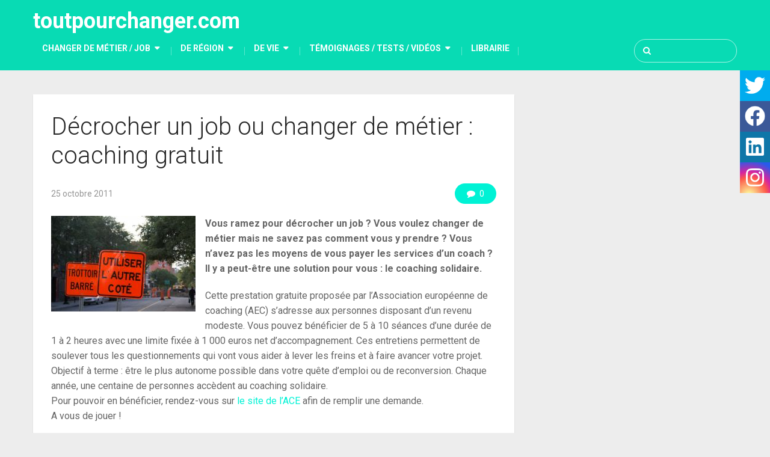

--- FILE ---
content_type: text/html; charset=UTF-8
request_url: https://www.toutpourchanger.com/decrocher-un-job-changer-de-metier-coaching-gratuit/
body_size: 79723
content:
<!DOCTYPE html>
<html class="no-js" lang="fr-FR">
<head itemscope itemtype="http://schema.org/WebSite">
	<meta charset="UTF-8">
	<!-- Always force latest IE rendering engine (even in intranet) & Chrome Frame -->
	<!--[if IE ]>
	<meta http-equiv="X-UA-Compatible" content="IE=edge,chrome=1">
	<![endif]-->
	<link rel="profile" href="https://gmpg.org/xfn/11" />
	
					<link rel="icon" href="https://www.toutpourchanger.com/wp-content/uploads/2018/05/cropped-side2018_tpc-e1526638022828-32x32.png" sizes="32x32" />					
					<meta name="msapplication-TileImage" content="https://www.toutpourchanger.com/wp-content/uploads/2018/05/cropped-side2018_tpc-e1526638022828-270x270.png">		
					<link rel="apple-touch-icon-precomposed" href="https://www.toutpourchanger.com/wp-content/uploads/2018/05/cropped-side2018_tpc-e1526638022828-180x180.png">		
					<meta name="viewport" content="width=device-width, initial-scale=1">
			<meta name="apple-mobile-web-app-capable" content="yes">
			<meta name="apple-mobile-web-app-status-bar-style" content="black">
		
		
		<meta itemprop="name" content="toutpourchanger.com" />
		<meta itemprop="url" content="https://www.toutpourchanger.com" />

												<meta itemprop="creator accountablePerson" content="Yves Deloison" />
						<link rel="pingback" href="https://www.toutpourchanger.com/xmlrpc.php" />
	<meta name='robots' content='index, follow, max-image-preview:large, max-snippet:-1, max-video-preview:-1' />
	<style>img:is([sizes="auto" i], [sizes^="auto," i]) { contain-intrinsic-size: 3000px 1500px }</style>
	<script type="text/javascript">document.documentElement.className = document.documentElement.className.replace( /\bno-js\b/,'js' );</script><meta property="og:title" content="Décrocher un job ou changer de métier : coaching gratuit"/>
<meta property="og:description" content="Vous ramez pour décrocher un job ? Vous voulez changer de métier mais ne savez pas comment vous y prendre ? Vous n&#039;avez pas les moyens de vous payer les services d&#039;un coach ? Il y a peut-être une solution pour vous : le coaching solidaire."/>
<meta property="og:image" content="https://www.toutpourchanger.com/public/Illustration_des_sujets/.coaching_s.jpg"/>
<meta property="og:image:width" content="240" />
<meta property="og:image:height" content="159" />
<meta property="og:image:type" content="image/jpeg" />
<meta property="og:type" content="article"/>
<meta property="og:article:published_time" content="2011-10-25 11:00:00"/>
<meta property="og:article:modified_time" content="2013-07-29 15:51:51"/>
<meta name="twitter:card" content="summary">
<meta name="twitter:title" content="Décrocher un job ou changer de métier : coaching gratuit"/>
<meta name="twitter:description" content="Vous ramez pour décrocher un job ? Vous voulez changer de métier mais ne savez pas comment vous y prendre ? Vous n&#039;avez pas les moyens de vous payer les services d&#039;un coach ? Il y a peut-être une solution pour vous : le coaching solidaire."/>
<meta name="twitter:image" content="https://www.toutpourchanger.com/public/Illustration_des_sujets/.coaching_s.jpg"/>
<meta name="author" content="toutpourchanger"/>

	<!-- This site is optimized with the Yoast SEO plugin v26.2 - https://yoast.com/wordpress/plugins/seo/ -->
	<title>Décrocher un job ou changer de métier : coaching gratuit - toutpourchanger.com</title>
	<link rel="canonical" href="https://www.toutpourchanger.com/decrocher-un-job-changer-de-metier-coaching-gratuit/" />
	<meta property="og:url" content="https://www.toutpourchanger.com/decrocher-un-job-changer-de-metier-coaching-gratuit/" />
	<meta property="og:site_name" content="toutpourchanger.com" />
	<meta property="article:published_time" content="2011-10-25T09:00:00+00:00" />
	<meta property="article:modified_time" content="2013-07-29T13:51:51+00:00" />
	<meta name="author" content="toutpourchanger" />
	<meta name="twitter:label1" content="Écrit par" />
	<meta name="twitter:data1" content="toutpourchanger" />
	<meta name="twitter:label2" content="Durée de lecture estimée" />
	<meta name="twitter:data2" content="1 minute" />
	<script type="application/ld+json" class="yoast-schema-graph">{"@context":"https://schema.org","@graph":[{"@type":"WebPage","@id":"https://www.toutpourchanger.com/decrocher-un-job-changer-de-metier-coaching-gratuit/","url":"https://www.toutpourchanger.com/decrocher-un-job-changer-de-metier-coaching-gratuit/","name":"Décrocher un job ou changer de métier : coaching gratuit - toutpourchanger.com","isPartOf":{"@id":"https://www.toutpourchanger.com/#website"},"datePublished":"2011-10-25T09:00:00+00:00","dateModified":"2013-07-29T13:51:51+00:00","author":{"@id":"https://www.toutpourchanger.com/#/schema/person/e0bc75b8b8ea95f0067538af2a29bc7c"},"breadcrumb":{"@id":"https://www.toutpourchanger.com/decrocher-un-job-changer-de-metier-coaching-gratuit/#breadcrumb"},"inLanguage":"fr-FR","potentialAction":[{"@type":"ReadAction","target":["https://www.toutpourchanger.com/decrocher-un-job-changer-de-metier-coaching-gratuit/"]}]},{"@type":"BreadcrumbList","@id":"https://www.toutpourchanger.com/decrocher-un-job-changer-de-metier-coaching-gratuit/#breadcrumb","itemListElement":[{"@type":"ListItem","position":1,"name":"Accueil","item":"https://www.toutpourchanger.com/"},{"@type":"ListItem","position":2,"name":"Décrocher un job ou changer de métier : coaching gratuit"}]},{"@type":"WebSite","@id":"https://www.toutpourchanger.com/#website","url":"https://www.toutpourchanger.com/","name":"toutpourchanger.com","description":"Je veux changer de vie ! Vous voulez vous reconvertir ? Vous rêvez de vous installer dans une nouvelle région, changer de ville ou de pays ? Ils ont changé leur quotidien ou son expert du changement, ils vous conseillent, vous aident à réussir. Découvrez témoignages - vidéos - tests !","potentialAction":[{"@type":"SearchAction","target":{"@type":"EntryPoint","urlTemplate":"https://www.toutpourchanger.com/?s={search_term_string}"},"query-input":{"@type":"PropertyValueSpecification","valueRequired":true,"valueName":"search_term_string"}}],"inLanguage":"fr-FR"},{"@type":"Person","@id":"https://www.toutpourchanger.com/#/schema/person/e0bc75b8b8ea95f0067538af2a29bc7c","name":"toutpourchanger","image":{"@type":"ImageObject","inLanguage":"fr-FR","@id":"https://www.toutpourchanger.com/#/schema/person/image/","url":"https://secure.gravatar.com/avatar/ca82171ac80fab6681339e7de5e140bc71efc880ba52e3ee4e4e7dbaa6e4e901?s=96&d=mm&r=g","contentUrl":"https://secure.gravatar.com/avatar/ca82171ac80fab6681339e7de5e140bc71efc880ba52e3ee4e4e7dbaa6e4e901?s=96&d=mm&r=g","caption":"toutpourchanger"},"url":"https://www.toutpourchanger.com/author/toutpourchanger-com/"}]}</script>
	<!-- / Yoast SEO plugin. -->


<link rel='dns-prefetch' href='//platform-api.sharethis.com' />
<link rel="alternate" type="application/rss+xml" title="toutpourchanger.com &raquo; Flux" href="https://www.toutpourchanger.com/feed/" />
<link rel="alternate" type="application/rss+xml" title="toutpourchanger.com &raquo; Flux des commentaires" href="https://www.toutpourchanger.com/comments/feed/" />
<link rel="alternate" type="application/rss+xml" title="toutpourchanger.com &raquo; Décrocher un job ou changer de métier : coaching gratuit Flux des commentaires" href="https://www.toutpourchanger.com/decrocher-un-job-changer-de-metier-coaching-gratuit/feed/" />
<script type="text/javascript">
/* <![CDATA[ */
window._wpemojiSettings = {"baseUrl":"https:\/\/s.w.org\/images\/core\/emoji\/16.0.1\/72x72\/","ext":".png","svgUrl":"https:\/\/s.w.org\/images\/core\/emoji\/16.0.1\/svg\/","svgExt":".svg","source":{"concatemoji":"https:\/\/www.toutpourchanger.com\/wp-includes\/js\/wp-emoji-release.min.js"}};
/*! This file is auto-generated */
!function(s,n){var o,i,e;function c(e){try{var t={supportTests:e,timestamp:(new Date).valueOf()};sessionStorage.setItem(o,JSON.stringify(t))}catch(e){}}function p(e,t,n){e.clearRect(0,0,e.canvas.width,e.canvas.height),e.fillText(t,0,0);var t=new Uint32Array(e.getImageData(0,0,e.canvas.width,e.canvas.height).data),a=(e.clearRect(0,0,e.canvas.width,e.canvas.height),e.fillText(n,0,0),new Uint32Array(e.getImageData(0,0,e.canvas.width,e.canvas.height).data));return t.every(function(e,t){return e===a[t]})}function u(e,t){e.clearRect(0,0,e.canvas.width,e.canvas.height),e.fillText(t,0,0);for(var n=e.getImageData(16,16,1,1),a=0;a<n.data.length;a++)if(0!==n.data[a])return!1;return!0}function f(e,t,n,a){switch(t){case"flag":return n(e,"\ud83c\udff3\ufe0f\u200d\u26a7\ufe0f","\ud83c\udff3\ufe0f\u200b\u26a7\ufe0f")?!1:!n(e,"\ud83c\udde8\ud83c\uddf6","\ud83c\udde8\u200b\ud83c\uddf6")&&!n(e,"\ud83c\udff4\udb40\udc67\udb40\udc62\udb40\udc65\udb40\udc6e\udb40\udc67\udb40\udc7f","\ud83c\udff4\u200b\udb40\udc67\u200b\udb40\udc62\u200b\udb40\udc65\u200b\udb40\udc6e\u200b\udb40\udc67\u200b\udb40\udc7f");case"emoji":return!a(e,"\ud83e\udedf")}return!1}function g(e,t,n,a){var r="undefined"!=typeof WorkerGlobalScope&&self instanceof WorkerGlobalScope?new OffscreenCanvas(300,150):s.createElement("canvas"),o=r.getContext("2d",{willReadFrequently:!0}),i=(o.textBaseline="top",o.font="600 32px Arial",{});return e.forEach(function(e){i[e]=t(o,e,n,a)}),i}function t(e){var t=s.createElement("script");t.src=e,t.defer=!0,s.head.appendChild(t)}"undefined"!=typeof Promise&&(o="wpEmojiSettingsSupports",i=["flag","emoji"],n.supports={everything:!0,everythingExceptFlag:!0},e=new Promise(function(e){s.addEventListener("DOMContentLoaded",e,{once:!0})}),new Promise(function(t){var n=function(){try{var e=JSON.parse(sessionStorage.getItem(o));if("object"==typeof e&&"number"==typeof e.timestamp&&(new Date).valueOf()<e.timestamp+604800&&"object"==typeof e.supportTests)return e.supportTests}catch(e){}return null}();if(!n){if("undefined"!=typeof Worker&&"undefined"!=typeof OffscreenCanvas&&"undefined"!=typeof URL&&URL.createObjectURL&&"undefined"!=typeof Blob)try{var e="postMessage("+g.toString()+"("+[JSON.stringify(i),f.toString(),p.toString(),u.toString()].join(",")+"));",a=new Blob([e],{type:"text/javascript"}),r=new Worker(URL.createObjectURL(a),{name:"wpTestEmojiSupports"});return void(r.onmessage=function(e){c(n=e.data),r.terminate(),t(n)})}catch(e){}c(n=g(i,f,p,u))}t(n)}).then(function(e){for(var t in e)n.supports[t]=e[t],n.supports.everything=n.supports.everything&&n.supports[t],"flag"!==t&&(n.supports.everythingExceptFlag=n.supports.everythingExceptFlag&&n.supports[t]);n.supports.everythingExceptFlag=n.supports.everythingExceptFlag&&!n.supports.flag,n.DOMReady=!1,n.readyCallback=function(){n.DOMReady=!0}}).then(function(){return e}).then(function(){var e;n.supports.everything||(n.readyCallback(),(e=n.source||{}).concatemoji?t(e.concatemoji):e.wpemoji&&e.twemoji&&(t(e.twemoji),t(e.wpemoji)))}))}((window,document),window._wpemojiSettings);
/* ]]> */
</script>
<style id='wp-emoji-styles-inline-css' type='text/css'>

	img.wp-smiley, img.emoji {
		display: inline !important;
		border: none !important;
		box-shadow: none !important;
		height: 1em !important;
		width: 1em !important;
		margin: 0 0.07em !important;
		vertical-align: -0.1em !important;
		background: none !important;
		padding: 0 !important;
	}
</style>
<link rel='stylesheet' id='wp-block-library-css' href='https://www.toutpourchanger.com/wp-includes/css/dist/block-library/style.min.css' type='text/css' media='all' />
<style id='classic-theme-styles-inline-css' type='text/css'>
/*! This file is auto-generated */
.wp-block-button__link{color:#fff;background-color:#32373c;border-radius:9999px;box-shadow:none;text-decoration:none;padding:calc(.667em + 2px) calc(1.333em + 2px);font-size:1.125em}.wp-block-file__button{background:#32373c;color:#fff;text-decoration:none}
</style>
<style id='qsm-quiz-style-inline-css' type='text/css'>


</style>
<link rel='stylesheet' id='quads-style-css-css' href='https://www.toutpourchanger.com/wp-content/plugins/quick-adsense-reloaded/includes/gutenberg/dist/blocks.style.build.css' type='text/css' media='all' />
<style id='global-styles-inline-css' type='text/css'>
:root{--wp--preset--aspect-ratio--square: 1;--wp--preset--aspect-ratio--4-3: 4/3;--wp--preset--aspect-ratio--3-4: 3/4;--wp--preset--aspect-ratio--3-2: 3/2;--wp--preset--aspect-ratio--2-3: 2/3;--wp--preset--aspect-ratio--16-9: 16/9;--wp--preset--aspect-ratio--9-16: 9/16;--wp--preset--color--black: #000000;--wp--preset--color--cyan-bluish-gray: #abb8c3;--wp--preset--color--white: #ffffff;--wp--preset--color--pale-pink: #f78da7;--wp--preset--color--vivid-red: #cf2e2e;--wp--preset--color--luminous-vivid-orange: #ff6900;--wp--preset--color--luminous-vivid-amber: #fcb900;--wp--preset--color--light-green-cyan: #7bdcb5;--wp--preset--color--vivid-green-cyan: #00d084;--wp--preset--color--pale-cyan-blue: #8ed1fc;--wp--preset--color--vivid-cyan-blue: #0693e3;--wp--preset--color--vivid-purple: #9b51e0;--wp--preset--gradient--vivid-cyan-blue-to-vivid-purple: linear-gradient(135deg,rgba(6,147,227,1) 0%,rgb(155,81,224) 100%);--wp--preset--gradient--light-green-cyan-to-vivid-green-cyan: linear-gradient(135deg,rgb(122,220,180) 0%,rgb(0,208,130) 100%);--wp--preset--gradient--luminous-vivid-amber-to-luminous-vivid-orange: linear-gradient(135deg,rgba(252,185,0,1) 0%,rgba(255,105,0,1) 100%);--wp--preset--gradient--luminous-vivid-orange-to-vivid-red: linear-gradient(135deg,rgba(255,105,0,1) 0%,rgb(207,46,46) 100%);--wp--preset--gradient--very-light-gray-to-cyan-bluish-gray: linear-gradient(135deg,rgb(238,238,238) 0%,rgb(169,184,195) 100%);--wp--preset--gradient--cool-to-warm-spectrum: linear-gradient(135deg,rgb(74,234,220) 0%,rgb(151,120,209) 20%,rgb(207,42,186) 40%,rgb(238,44,130) 60%,rgb(251,105,98) 80%,rgb(254,248,76) 100%);--wp--preset--gradient--blush-light-purple: linear-gradient(135deg,rgb(255,206,236) 0%,rgb(152,150,240) 100%);--wp--preset--gradient--blush-bordeaux: linear-gradient(135deg,rgb(254,205,165) 0%,rgb(254,45,45) 50%,rgb(107,0,62) 100%);--wp--preset--gradient--luminous-dusk: linear-gradient(135deg,rgb(255,203,112) 0%,rgb(199,81,192) 50%,rgb(65,88,208) 100%);--wp--preset--gradient--pale-ocean: linear-gradient(135deg,rgb(255,245,203) 0%,rgb(182,227,212) 50%,rgb(51,167,181) 100%);--wp--preset--gradient--electric-grass: linear-gradient(135deg,rgb(202,248,128) 0%,rgb(113,206,126) 100%);--wp--preset--gradient--midnight: linear-gradient(135deg,rgb(2,3,129) 0%,rgb(40,116,252) 100%);--wp--preset--font-size--small: 13px;--wp--preset--font-size--medium: 20px;--wp--preset--font-size--large: 36px;--wp--preset--font-size--x-large: 42px;--wp--preset--spacing--20: 0.44rem;--wp--preset--spacing--30: 0.67rem;--wp--preset--spacing--40: 1rem;--wp--preset--spacing--50: 1.5rem;--wp--preset--spacing--60: 2.25rem;--wp--preset--spacing--70: 3.38rem;--wp--preset--spacing--80: 5.06rem;--wp--preset--shadow--natural: 6px 6px 9px rgba(0, 0, 0, 0.2);--wp--preset--shadow--deep: 12px 12px 50px rgba(0, 0, 0, 0.4);--wp--preset--shadow--sharp: 6px 6px 0px rgba(0, 0, 0, 0.2);--wp--preset--shadow--outlined: 6px 6px 0px -3px rgba(255, 255, 255, 1), 6px 6px rgba(0, 0, 0, 1);--wp--preset--shadow--crisp: 6px 6px 0px rgba(0, 0, 0, 1);}:where(.is-layout-flex){gap: 0.5em;}:where(.is-layout-grid){gap: 0.5em;}body .is-layout-flex{display: flex;}.is-layout-flex{flex-wrap: wrap;align-items: center;}.is-layout-flex > :is(*, div){margin: 0;}body .is-layout-grid{display: grid;}.is-layout-grid > :is(*, div){margin: 0;}:where(.wp-block-columns.is-layout-flex){gap: 2em;}:where(.wp-block-columns.is-layout-grid){gap: 2em;}:where(.wp-block-post-template.is-layout-flex){gap: 1.25em;}:where(.wp-block-post-template.is-layout-grid){gap: 1.25em;}.has-black-color{color: var(--wp--preset--color--black) !important;}.has-cyan-bluish-gray-color{color: var(--wp--preset--color--cyan-bluish-gray) !important;}.has-white-color{color: var(--wp--preset--color--white) !important;}.has-pale-pink-color{color: var(--wp--preset--color--pale-pink) !important;}.has-vivid-red-color{color: var(--wp--preset--color--vivid-red) !important;}.has-luminous-vivid-orange-color{color: var(--wp--preset--color--luminous-vivid-orange) !important;}.has-luminous-vivid-amber-color{color: var(--wp--preset--color--luminous-vivid-amber) !important;}.has-light-green-cyan-color{color: var(--wp--preset--color--light-green-cyan) !important;}.has-vivid-green-cyan-color{color: var(--wp--preset--color--vivid-green-cyan) !important;}.has-pale-cyan-blue-color{color: var(--wp--preset--color--pale-cyan-blue) !important;}.has-vivid-cyan-blue-color{color: var(--wp--preset--color--vivid-cyan-blue) !important;}.has-vivid-purple-color{color: var(--wp--preset--color--vivid-purple) !important;}.has-black-background-color{background-color: var(--wp--preset--color--black) !important;}.has-cyan-bluish-gray-background-color{background-color: var(--wp--preset--color--cyan-bluish-gray) !important;}.has-white-background-color{background-color: var(--wp--preset--color--white) !important;}.has-pale-pink-background-color{background-color: var(--wp--preset--color--pale-pink) !important;}.has-vivid-red-background-color{background-color: var(--wp--preset--color--vivid-red) !important;}.has-luminous-vivid-orange-background-color{background-color: var(--wp--preset--color--luminous-vivid-orange) !important;}.has-luminous-vivid-amber-background-color{background-color: var(--wp--preset--color--luminous-vivid-amber) !important;}.has-light-green-cyan-background-color{background-color: var(--wp--preset--color--light-green-cyan) !important;}.has-vivid-green-cyan-background-color{background-color: var(--wp--preset--color--vivid-green-cyan) !important;}.has-pale-cyan-blue-background-color{background-color: var(--wp--preset--color--pale-cyan-blue) !important;}.has-vivid-cyan-blue-background-color{background-color: var(--wp--preset--color--vivid-cyan-blue) !important;}.has-vivid-purple-background-color{background-color: var(--wp--preset--color--vivid-purple) !important;}.has-black-border-color{border-color: var(--wp--preset--color--black) !important;}.has-cyan-bluish-gray-border-color{border-color: var(--wp--preset--color--cyan-bluish-gray) !important;}.has-white-border-color{border-color: var(--wp--preset--color--white) !important;}.has-pale-pink-border-color{border-color: var(--wp--preset--color--pale-pink) !important;}.has-vivid-red-border-color{border-color: var(--wp--preset--color--vivid-red) !important;}.has-luminous-vivid-orange-border-color{border-color: var(--wp--preset--color--luminous-vivid-orange) !important;}.has-luminous-vivid-amber-border-color{border-color: var(--wp--preset--color--luminous-vivid-amber) !important;}.has-light-green-cyan-border-color{border-color: var(--wp--preset--color--light-green-cyan) !important;}.has-vivid-green-cyan-border-color{border-color: var(--wp--preset--color--vivid-green-cyan) !important;}.has-pale-cyan-blue-border-color{border-color: var(--wp--preset--color--pale-cyan-blue) !important;}.has-vivid-cyan-blue-border-color{border-color: var(--wp--preset--color--vivid-cyan-blue) !important;}.has-vivid-purple-border-color{border-color: var(--wp--preset--color--vivid-purple) !important;}.has-vivid-cyan-blue-to-vivid-purple-gradient-background{background: var(--wp--preset--gradient--vivid-cyan-blue-to-vivid-purple) !important;}.has-light-green-cyan-to-vivid-green-cyan-gradient-background{background: var(--wp--preset--gradient--light-green-cyan-to-vivid-green-cyan) !important;}.has-luminous-vivid-amber-to-luminous-vivid-orange-gradient-background{background: var(--wp--preset--gradient--luminous-vivid-amber-to-luminous-vivid-orange) !important;}.has-luminous-vivid-orange-to-vivid-red-gradient-background{background: var(--wp--preset--gradient--luminous-vivid-orange-to-vivid-red) !important;}.has-very-light-gray-to-cyan-bluish-gray-gradient-background{background: var(--wp--preset--gradient--very-light-gray-to-cyan-bluish-gray) !important;}.has-cool-to-warm-spectrum-gradient-background{background: var(--wp--preset--gradient--cool-to-warm-spectrum) !important;}.has-blush-light-purple-gradient-background{background: var(--wp--preset--gradient--blush-light-purple) !important;}.has-blush-bordeaux-gradient-background{background: var(--wp--preset--gradient--blush-bordeaux) !important;}.has-luminous-dusk-gradient-background{background: var(--wp--preset--gradient--luminous-dusk) !important;}.has-pale-ocean-gradient-background{background: var(--wp--preset--gradient--pale-ocean) !important;}.has-electric-grass-gradient-background{background: var(--wp--preset--gradient--electric-grass) !important;}.has-midnight-gradient-background{background: var(--wp--preset--gradient--midnight) !important;}.has-small-font-size{font-size: var(--wp--preset--font-size--small) !important;}.has-medium-font-size{font-size: var(--wp--preset--font-size--medium) !important;}.has-large-font-size{font-size: var(--wp--preset--font-size--large) !important;}.has-x-large-font-size{font-size: var(--wp--preset--font-size--x-large) !important;}
:where(.wp-block-post-template.is-layout-flex){gap: 1.25em;}:where(.wp-block-post-template.is-layout-grid){gap: 1.25em;}
:where(.wp-block-columns.is-layout-flex){gap: 2em;}:where(.wp-block-columns.is-layout-grid){gap: 2em;}
:root :where(.wp-block-pullquote){font-size: 1.5em;line-height: 1.6;}
</style>
<link rel='stylesheet' id='adsns_css-css' href='https://www.toutpourchanger.com/wp-content/plugins/adsense-plugin/css/adsns.css' type='text/css' media='all' />
<link rel='stylesheet' id='juiz_sps_styles-css' href='https://www.toutpourchanger.com/wp-content/plugins/juiz-social-post-sharer/skins/7/style.min.css' type='text/css' media='all' />
<link rel='stylesheet' id='juiz_sps_modal_styles-css' href='https://www.toutpourchanger.com/wp-content/plugins/juiz-social-post-sharer/assets/css/juiz-social-post-sharer-modal.min.css' type='text/css' media="print" onload="this.onload=null;this.media='all'" /><noscript><link rel="stylesheet" media="all" href="https://www.toutpourchanger.com/wp-content/plugins/juiz-social-post-sharer/assets/css/juiz-social-post-sharer-modal.min.css"></noscript>
<link rel='stylesheet' id='dashicons-css' href='https://www.toutpourchanger.com/wp-includes/css/dashicons.min.css' type='text/css' media='all' />
<link rel='stylesheet' id='thickbox-css' href='https://www.toutpourchanger.com/wp-includes/js/thickbox/thickbox.css' type='text/css' media='all' />
<link rel='stylesheet' id='wp-polls-css' href='https://www.toutpourchanger.com/wp-content/plugins/wp-polls/polls-css.css' type='text/css' media='all' />
<style id='wp-polls-inline-css' type='text/css'>
.wp-polls .pollbar {
	margin: 1px;
	font-size: 6px;
	line-height: 8px;
	height: 8px;
	background-image: url('https://www.toutpourchanger.com/wp-content/plugins/wp-polls/images/default/pollbg.gif');
	border: 1px solid #c8c8c8;
}

</style>
<link rel='stylesheet' id='bloggingbox-stylesheet-css' href='https://www.toutpourchanger.com/wp-content/themes/rtretr/style.css' type='text/css' media='all' />
<style id='bloggingbox-stylesheet-inline-css' type='text/css'>

		body {background-color:#ededed;background-repeat:repeat;background-attachment:scroll;background-position:left top;background-size:cover;}
		#header, .navigation.mobile-menu-wrapper {background-color:#08dbb4;background-repeat:repeat;background-attachment:scroll;background-position:center center;background-size:cover;}
		#site-footer {background-color:#e0e0e0;background-image:url(https://www.toutpourchanger.com/wp-content/themes/rtretr/images/nobg.png);}
		.featured-categories-container {background-color:#00bcd4;background-image:url(https://www.toutpourchanger.com/wp-content/themes/rtretr/images/nobg.png);}
		a, .primary-slider .slide-caption .thecategory { color: #00f2d5 }
		.post-info .thecomment a, .post-info .readMore a, .pagination .nav-previous a, .pagination .nav-next a, .pagination a, .pagination .page-numbers.dots, .woocommerce nav.woocommerce-pagination ul li a, .widget .wpt_widget_content .tab_title.selected a, .widget .wp_review_tab_widget_content .tab_title.selected a, .tagcloud a, .tags a:hover, input[type='submit'], .single-image .post-info .thecomment a:hover, .ball-pulse > div, .pace .pace-progress, .woocommerce a.button, .woocommerce-page a.button, .woocommerce button.button, .woocommerce-page button.button, .woocommerce input.button, .woocommerce-page input.button, .woocommerce #respond input#submit, .woocommerce-page #respond input#submit, .woocommerce #content input.button, .woocommerce-page #content input.button, .woocommerce a.button.alt, .woocommerce button.button.alt, .woocommerce input.button.alt, .latestPost-review-wrapper, .widget .review-total-only.large-thumb, #wpmm-megamenu .review-total-only, .woocommerce-product-search input[type='submit'], .widget .widget-slider .slide-caption, .single-image .thecategory a:hover, .widget #wp-subscribe, #load-posts a, #page #commentform.wp-review-comment-form input[type='submit'], .latestPost .review-type-circle.latestPost-review-wrapper, .woocommerce-account .woocommerce-MyAccount-navigation li.is-active { background: #00f2d5 }

		a:hover, .widget li a:hover, #site-footer .widget li a:hover, .widget li:hover > .toggle-caret, .widget.widget_nav_menu li:hover > a, #site-footer .widget.widget_nav_menu li:hover > a, .latestPost .title a:hover, .latestPost.grid-1 .title a:hover, .postauthor h5 a:hover, .post-like.active, .post-dislike.active, .like-count.dislike-count, .comm-number, .widget .textwidget a, #site-footer .widget .textwidget a { color: #f200a9 }

		.post-info .thecomment a:hover, .post-info .readMore a:hover, .pagination a:hover, .pagination .page-numbers.current, .single .pagination > .current, .widget .wp_review_tab_widget_content .tab_title a, .widget .wpt_widget_content .tab_title a, .tagcloud a:hover, .navigation ul.menu > li:hover > a, .navigation ul ul li, .single-image .post-info .thecomment a, input[type='submit']:hover, .woocommerce nav.woocommerce-pagination ul li span.current, .woocommerce-page nav.woocommerce-pagination ul li span.current, .woocommerce #content nav.woocommerce-pagination ul li span.current, .woocommerce-page #content nav.woocommerce-pagination ul li span.current, .woocommerce nav.woocommerce-pagination ul li a:hover, .woocommerce-page nav.woocommerce-pagination ul li a:hover, .woocommerce #content nav.woocommerce-pagination ul li a:hover, .woocommerce-page #content nav.woocommerce-pagination ul li a:hover, .woocommerce nav.woocommerce-pagination ul li a:focus, .woocommerce-page nav.woocommerce-pagination ul li a:focus, .woocommerce #content nav.woocommerce-pagination ul li a:focus, .woocommerce-page #content nav.woocommerce-pagination ul li a:focus, .to-top:hover, #load-posts a:hover, #load-posts a.loading, .widget #wp-subscribe input.submit, #page #commentform.wp-review-comment-form input[type='submit']:hover, #header .mts-cart .cart-contents:hover, .bypostauthor .fn:after, .woocommerce a.button:hover, .woocommerce-page a.button:hover, .woocommerce button.button:hover, .woocommerce-page button.button:hover, .woocommerce input.button:hover, .woocommerce-page input.button:hover, .woocommerce #respond input#submit:hover, .woocommerce-page #respond input#submit:hover, .woocommerce #content input.button:hover, .woocommerce-page #content input.button:hover { background:#f200a9 }

		.woocommerce #respond input#submit.alt.disabled, .woocommerce #respond input#submit.alt:disabled, .woocommerce #respond input#submit.alt:disabled[disabled], .woocommerce a.button.alt.disabled, .woocommerce a.button.alt:disabled, .woocommerce a.button.alt:disabled[disabled], .woocommerce button.button.alt.disabled, .woocommerce button.button.alt:disabled, .woocommerce button.button.alt:disabled[disabled], .woocommerce input.button.alt:disabled, .woocommerce input.button.alt:disabled[disabled] { background: #00f2d5!important; }

		.tags a:hover, .single-image .thecategory a:hover { border-color: #00f2d5 }
		.to-top:hover { border-color: #f200a9 }
		.owl-prev:hover, .owl-next:hover { background-color: rgba( 0, 242, 213, 0.75); }
		#slider.primary-slider.owl-carousel .owl-item:after { background-color: rgba( 0, 48, 42, 0.75); }
		#slider.primary-slider.owl-carousel .owl-item:hover:after, #slider.owl-prev, #slider.owl-next, .single-prev-next .next-post:hover .featured-thumbnail:after, .single-prev-next .previous-post:hover .featured-thumbnail:after { background-color: rgba( 242, 0, 169, 0.75)!important; }

		
		
		.footer-social a.footer-facebook { color: #aaaaaa; border-color: rgba(170, 170, 170, 0.4); } .footer-social a.footer-facebook:hover { background: #aaaaaa}.footer-social a.footer-twitter { color: #aaaaaa; border-color: rgba(170, 170, 170, 0.4); } .footer-social a.footer-twitter:hover { background: #aaaaaa}.footer-social a.footer-instagram { color: #aaaaaa; border-color: rgba(170, 170, 170, 0.4); } .footer-social a.footer-instagram:hover { background: #aaaaaa}
		
		
		.featured-categories-container .featured-wrap-7{ color: ; border-color: rgba(, , ,0.5); } .featured-categories-container .featured-wrap-7:hover { background: ; }
		
		
		.shareit { float: left }
		#site-footer .widget,#site-footer .widget h3, #site-footer .widget h3 a{color:#000 !important;}
#slider.primary-slider.owl-carousel .owl-item:after {
    background-color: rgba( 0, 48, 42, 0.25);
}
			
</style>
<link rel='stylesheet' id='owl-carousel-css' href='https://www.toutpourchanger.com/wp-content/themes/rtretr/css/owl.carousel.css' type='text/css' media='all' />
<link rel='stylesheet' id='responsive-css' href='https://www.toutpourchanger.com/wp-content/themes/rtretr/css/responsive.css' type='text/css' media='all' />
<link rel='stylesheet' id='fontawesome-css' href='https://www.toutpourchanger.com/wp-content/themes/rtretr/css/font-awesome.min.css' type='text/css' media='all' />
<style id='quads-styles-inline-css' type='text/css'>

    .quads-location ins.adsbygoogle {
        background: transparent !important;
    }.quads-location .quads_rotator_img{ opacity:1 !important;}
    .quads.quads_ad_container { display: grid; grid-template-columns: auto; grid-gap: 10px; padding: 10px; }
    .grid_image{animation: fadeIn 0.5s;-webkit-animation: fadeIn 0.5s;-moz-animation: fadeIn 0.5s;
        -o-animation: fadeIn 0.5s;-ms-animation: fadeIn 0.5s;}
    .quads-ad-label { font-size: 12px; text-align: center; color: #333;}
    .quads_click_impression { display: none;} .quads-location, .quads-ads-space{max-width:100%;} @media only screen and (max-width: 480px) { .quads-ads-space, .penci-builder-element .quads-ads-space{max-width:340px;}}
</style>
<script type="text/javascript" src="https://www.toutpourchanger.com/wp-includes/js/jquery/jquery.min.js" id="jquery-core-js"></script>
<script type="text/javascript" src="https://www.toutpourchanger.com/wp-includes/js/jquery/jquery-migrate.min.js" id="jquery-migrate-js"></script>
<script type="text/javascript" id="customscript-js-extra">
/* <![CDATA[ */
var mts_customscript = {"responsive":"1","like":"","nav_menu":"primary-menu","ajax_url":"https:\/\/www.toutpourchanger.com\/wp-admin\/admin-ajax.php"};
/* ]]> */
</script>
<script type="text/javascript" async="async" src="https://www.toutpourchanger.com/wp-content/themes/rtretr/js/customscript.js" id="customscript-js"></script>
<script type="text/javascript" src="//platform-api.sharethis.com/js/sharethis.js#source=googleanalytics-wordpress#product=ga&amp;property=605c69b2b7dede001191f499" id="googleanalytics-platform-sharethis-js"></script>
<link rel="https://api.w.org/" href="https://www.toutpourchanger.com/wp-json/" /><link rel="alternate" title="JSON" type="application/json" href="https://www.toutpourchanger.com/wp-json/wp/v2/posts/37" /><link rel="EditURI" type="application/rsd+xml" title="RSD" href="https://www.toutpourchanger.com/xmlrpc.php?rsd" />
<meta name="generator" content="WordPress 6.8.3" />
<link rel='shortlink' href='https://www.toutpourchanger.com/?p=37' />
<link rel="alternate" title="oEmbed (JSON)" type="application/json+oembed" href="https://www.toutpourchanger.com/wp-json/oembed/1.0/embed?url=https%3A%2F%2Fwww.toutpourchanger.com%2Fdecrocher-un-job-changer-de-metier-coaching-gratuit%2F" />
<link rel="alternate" title="oEmbed (XML)" type="text/xml+oembed" href="https://www.toutpourchanger.com/wp-json/oembed/1.0/embed?url=https%3A%2F%2Fwww.toutpourchanger.com%2Fdecrocher-un-job-changer-de-metier-coaching-gratuit%2F&#038;format=xml" />
 <script>
                  (adsbygoogle = window.adsbygoogle || []).push({
                  google_ad_client: "ca-pub-1402019892595441",
                  enable_page_level_ads: true
                  }); 
                 </script><script src="//pagead2.googlesyndication.com/pagead/js/adsbygoogle.js"></script><script>document.cookie = 'quads_browser_width='+screen.width;</script><link href="//fonts.googleapis.com/css?family=Roboto:700|Roboto:normal|Roboto:300|Roboto:500&amp;subset=latin" rel="stylesheet" type="text/css">
<style type="text/css">
#header h1, #header h2 { font-family: 'Roboto'; font-weight: 700; font-size: 36px; color: #ffffff; }
#primary-navigation a, #header .mts-cart .cart-contents { font-family: 'Roboto'; font-weight: 700; font-size: 14px; color: #ffffff;text-transform: uppercase; }
.latestPost .title a, .latestPost.grid-1 .title a { font-family: 'Roboto'; font-weight: normal; font-size: 30px; color: #252525; }
.single-title { font-family: 'Roboto'; font-weight: 300; font-size: 40px; color: #252525; }
.post-info, .post-info-upper, .post-excerpt, .ago, .widget .wpt_widget_content .wpt-postmeta, .widget .wpt_comment_content, .widget .wpt_excerpt { font-family: 'Roboto'; font-weight: normal; font-size: 14px; color: #959595; }
body { font-family: 'Roboto'; font-weight: normal; font-size: 16px; color: #656565; }
.widget h3, .widget h3 a { font-family: 'Roboto'; font-weight: 500; font-size: 20px; color: #252525;text-transform: uppercase; }
.widget .post-title, #sidebar .wp_review_tab_widget_content .entry-title, #sidebar .wpt_widget_content .entry-title { font-family: 'Roboto'; font-weight: 500; font-size: 15px; color: #252525; }
.widget { font-family: 'Roboto'; font-weight: normal; font-size: 14px; color: #656565; }
#site-footer .widget h3, #site-footer .widget h3 a { font-family: 'Roboto'; font-weight: 700; font-size: 14px; color: #aaaaaa;text-transform: uppercase; }
#site-footer .widget .post-title, #site-footer .wp_review_tab_widget_content .entry-title, #site-footer .wpt_widget_content .entry-title { font-family: 'Roboto'; font-weight: 500; font-size: 15px; color: #aaaaaa; }
#site-footer .widget { font-family: 'Roboto'; font-weight: normal; font-size: 14px; color: #aaaaaa; }
#copyright-note { font-family: 'Roboto'; font-weight: normal; font-size: 14px; color: #656565; }
.footer-upper, .footer-logo #logo { font-family: 'Roboto'; font-weight: normal; font-size: 30px; color: #ffffff; }
h1 { font-family: 'Roboto'; font-weight: 500; font-size: 38px; color: #252525; }
h2 { font-family: 'Roboto'; font-weight: 500; font-size: 34px; color: #252525; }
h3 { font-family: 'Roboto'; font-weight: 500; font-size: 30px; color: #252525; }
h4 { font-family: 'Roboto'; font-weight: 500; font-size: 26px; color: #252525; }
h5 { font-family: 'Roboto'; font-weight: 500; font-size: 22px; color: #252525; }
h6 { font-family: 'Roboto'; font-weight: 500; font-size: 18px; color: #252525; }
</style>
<style type="text/css">.recentcomments a{display:inline !important;padding:0 !important;margin:0 !important;}</style>                <script id="auto-cmp-tmzr" data-version="v2.2u1.1" type="text/javascript" async="true">
                    (function() {
                    var host = "www.themoneytizer.com";
                    var element = document.createElement('script');
                    var firstScript = document.getElementsByTagName('script')[0];
                    var url = 'https://cmp.inmobi.com'
                        .concat('/choice/', '6Fv0cGNfc_bw8', '/', host, '/choice.js?tag_version=V3');
                    var uspTries = 0;
                    var uspTriesLimit = 3;
                    element.async = true;
                    element.type = 'text/javascript';
                    element.src = url;

                    firstScript.parentNode.insertBefore(element, firstScript);

                    function makeStub() {
                        var TCF_LOCATOR_NAME = '__tcfapiLocator';
                        var queue = [];
                        var win = window;
                        var cmpFrame;

                        function addFrame() {
                        var doc = win.document;
                        var otherCMP = !!(win.frames[TCF_LOCATOR_NAME]);

                        if (!otherCMP) {
                            if (doc.body) {
                            var iframe = doc.createElement('iframe');

                            iframe.style.cssText = 'display:none';
                            iframe.name = TCF_LOCATOR_NAME;
                            doc.body.appendChild(iframe);
                            } else {
                            setTimeout(addFrame, 5);
                            }
                        }
                        return !otherCMP;
                        }

                        function tcfAPIHandler() {
                        var gdprApplies;
                        var args = arguments;

                        if (!args.length) {
                            return queue;
                        } else if (args[0] === 'setGdprApplies') {
                            if (
                            args.length > 3 &&
                            args[2] === 2 &&
                            typeof args[3] === 'boolean'
                            ) {
                            gdprApplies = args[3];
                            if (typeof args[2] === 'function') {
                                args[2]('set', true);
                            }
                            }
                        } else if (args[0] === 'ping') {
                            var retr = {
                            gdprApplies: gdprApplies,
                            cmpLoaded: false,
                            cmpStatus: 'stub'
                            };

                            if (typeof args[2] === 'function') {
                            args[2](retr);
                            }
                        } else {
                            if(args[0] === 'init' && typeof args[3] === 'object') {
                            args[3] = Object.assign(args[3], { tag_version: 'V3' });
                            }
                            queue.push(args);
                        }
                        }

                        function postMessageEventHandler(event) {
                        var msgIsString = typeof event.data === 'string';
                        var json = {};

                        try {
                            if (msgIsString) {
                            json = JSON.parse(event.data);
                            } else {
                            json = event.data;
                            }
                        } catch (ignore) {}

                        var payload = json.__tcfapiCall;

                        if (payload) {
                            window.__tcfapi(
                            payload.command,
                            payload.version,
                            function(retValue, success) {
                                var returnMsg = {
                                __tcfapiReturn: {
                                    returnValue: retValue,
                                    success: success,
                                    callId: payload.callId
                                }
                                };
                                if (msgIsString) {
                                returnMsg = JSON.stringify(returnMsg);
                                }
                                if (event && event.source && event.source.postMessage) {
                                event.source.postMessage(returnMsg, '*');
                                }
                            },
                            payload.parameter
                            );
                        }
                        }

                        while (win) {
                        try {
                            if (win.frames[TCF_LOCATOR_NAME]) {
                            cmpFrame = win;
                            break;
                            }
                        } catch (ignore) {}

                        if (win === window.top) {
                            break;
                        }
                        win = win.parent;
                        }
                        if (!cmpFrame) {
                        addFrame();
                        win.__tcfapi = tcfAPIHandler;
                        win.addEventListener('message', postMessageEventHandler, false);
                        }
                    };

                    makeStub();

                    var uspStubFunction = function() {
                        var arg = arguments;
                        if (typeof window.__uspapi !== uspStubFunction) {
                        setTimeout(function() {
                            if (typeof window.__uspapi !== 'undefined') {
                            window.__uspapi.apply(window.__uspapi, arg);
                            }
                        }, 500);
                        }
                    };

                    var checkIfUspIsReady = function() {
                        uspTries++;
                        if (window.__uspapi === uspStubFunction && uspTries < uspTriesLimit) {
                        console.warn('USP is not accessible');
                        } else {
                        clearInterval(uspInterval);
                        }
                    };

                    if (typeof window.__uspapi === 'undefined') {
                        window.__uspapi = uspStubFunction;
                        var uspInterval = setInterval(checkIfUspIsReady, 6000);
                    }
                    })();
                </script>
            <link rel="icon" href="https://www.toutpourchanger.com/wp-content/uploads/2018/05/cropped-side2018_tpc-e1526638022828-32x32.png" sizes="32x32" />
<link rel="icon" href="https://www.toutpourchanger.com/wp-content/uploads/2018/05/cropped-side2018_tpc-e1526638022828-192x192.png" sizes="192x192" />
<link rel="apple-touch-icon" href="https://www.toutpourchanger.com/wp-content/uploads/2018/05/cropped-side2018_tpc-e1526638022828-180x180.png" />
<meta name="msapplication-TileImage" content="https://www.toutpourchanger.com/wp-content/uploads/2018/05/cropped-side2018_tpc-e1526638022828-270x270.png" />
		<style type="text/css" id="wp-custom-css">
			#custom_html-3 .widget-title{
	display: none
}

.reseaux{
                position: fixed;
                top: 0px;
                right: 30px;
								height: 50px;
                width: 200px;
                background-color: #d65456;
                color: #ffffff;
                display: flex;
                justify-content: center;
                vertical-align: middle;
	z-index: 350;
            }
            .reseaux a, .reseaux a:hover{
                text-decoration: none;
            }
            .reseaux img{
                max-width: 100%;
                padding-top: 0px;
							margin: 0px!important;
            }
            .reseaux .inner{
                padding: 0.5rem;
            }
            .reseaux .inner#twitter{
                background-color: #00acee;
            }
            .reseaux .inner#facebook{
                background-color: #3b5998;
            }
            .reseaux .inner#linkedin{
                background-color: #0e76a8;
            }
            .reseaux .inner#instagram{
                background: #d6249f;
                background: radial-gradient(circle at 30% 107%, #fdf497 0%, #fdf497 5%, #fd5949 45%,#d6249f 60%,#285AEB 90%);
            }
            .reseaux .inner:hover{
                animation: push 1s ease-in-out forwards;
            }
        
            @keyframes push {
                0%{
                    padding-top: 5px;
                }
                25%{
                    padding-top: 0px;
                }
                50%{
                    padding-top: 5px;
                }
                75%{
                    padding-top: 0px;
                }
                100%{
                    padding-top: 5px;
                }
            }
        
            @media only screen and (max-width: 1430px){
                .reseaux{
                position: fixed;
                top: 117px;
                right: 0px;
                height: 100px;
                width: 50px;
                background-color: #d65456;
                color: #ffffff;
                display: block;
            }
                .reseaux .inner:hover{
                    animation: none;
										
                }
							.reseaux .inner{
                    animation: none;
										height: 35px;
                }
            }		</style>
			<!-- Global site tag (gtag.js) - Google Analytics -->
<script>
window.axeptioSettings = {
  clientId: "605c6d2b8b4bef02aa216c4f",
  cookiesVersion: "toutpourchanger-base",
};
 
(function(d, s) {
  var t = d.getElementsByTagName(s)[0], e = d.createElement(s);
  e.async = true; e.src = "//static.axept.io/sdk.js";
  t.parentNode.insertBefore(e, t);
})(document, "script");
		
		void 0 === window._axcb && (window._axcb = []);
window._axcb.push(function(axeptio) {
  axeptio.on("cookies:complete", function(choices) {
    
  })
})
</script>
<script async src="https://www.googletagmanager.com/gtag/js?id=UA-6976478-1"></script>
<script>
  window.dataLayer = window.dataLayer || [];
  function gtag(){dataLayer.push(arguments);}
  gtag('js', new Date());

  gtag('config', 'UA-6976478-1');
</script>

</head>
<body data-rsssl=1 id="blog" class="wp-singular post-template-default single single-post postid-37 single-format-standard wp-theme-rtretr main" itemscope itemtype="http://schema.org/WebPage">
	<div class="main-container">
		<header id="site-header" role="banner" itemscope itemtype="http://schema.org/WPHeader">
							<div id="catcher" class="clear" ></div>
				<div id="header" class="sticky-navigation">
									<div class="container clearfix">
					<div class="logo-wrap">
						
															<h2 id="logo" class="text-logo" itemprop="headline">
									<a href="https://www.toutpourchanger.com">toutpourchanger.com</a>
								</h2><!-- END #logo -->
																		</div>
											<div id="primary-navigation" role="navigation" itemscope itemtype="http://schema.org/SiteNavigationElement">
							<a href="#" id="pull" class="toggle-mobile-menu">Menu</a>
															<nav class="navigation clearfix mobile-menu-wrapper">
																			<ul id="menu-barre-du-haut" class="menu clearfix"><li id="menu-item-450" class="menu-item menu-item-type-taxonomy menu-item-object-category current-post-ancestor current-menu-parent current-post-parent menu-item-has-children menu-item-450"><a href="https://www.toutpourchanger.com/category/reconversion/">changer de métier / job</a>
<ul class="sub-menu">
	<li id="menu-item-533" class="menu-item menu-item-type-taxonomy menu-item-object-category current-post-ancestor current-menu-parent current-post-parent menu-item-533"><a href="https://www.toutpourchanger.com/category/reconversion/chercher-un-emploi/">chercher un emploi</a></li>
	<li id="menu-item-534" class="menu-item menu-item-type-taxonomy menu-item-object-category menu-item-534"><a href="https://www.toutpourchanger.com/category/reconversion/creer-son-entreprise/">créer ou reprendre une entreprise</a></li>
	<li id="menu-item-536" class="menu-item menu-item-type-taxonomy menu-item-object-category menu-item-536"><a href="https://www.toutpourchanger.com/category/reconversion/reprendre-ses-etudes-se-former/">reprendre ses études &#8211; se former</a></li>
	<li id="menu-item-537" class="menu-item menu-item-type-taxonomy menu-item-object-category menu-item-537"><a href="https://www.toutpourchanger.com/category/reconversion/travailler-autrement/">travailler autrement</a></li>
	<li id="menu-item-532" class="menu-item menu-item-type-taxonomy menu-item-object-category menu-item-532"><a href="https://www.toutpourchanger.com/category/reconversion/ouvrir-chambre-d-hotes/">ouvrir des chambres d&rsquo;hôtes</a></li>
</ul>
</li>
<li id="menu-item-447" class="menu-item menu-item-type-taxonomy menu-item-object-category menu-item-has-children menu-item-447"><a href="https://www.toutpourchanger.com/category/changer-de-region/">de région</a>
<ul class="sub-menu">
	<li id="menu-item-446" class="menu-item menu-item-type-taxonomy menu-item-object-category menu-item-has-children menu-item-446"><a href="https://www.toutpourchanger.com/category/changer-de-pays/">de pays</a>
	<ul class="sub-menu">
		<li id="menu-item-538" class="menu-item menu-item-type-taxonomy menu-item-object-category menu-item-538"><a href="https://www.toutpourchanger.com/category/changer-de-pays/s-installer-au-canada/">s&rsquo;installer au Canada</a></li>
		<li id="menu-item-539" class="menu-item menu-item-type-taxonomy menu-item-object-category menu-item-539"><a href="https://www.toutpourchanger.com/category/changer-de-pays/s-installer-en-australie/">s&rsquo;installer en Australie</a></li>
		<li id="menu-item-540" class="menu-item menu-item-type-taxonomy menu-item-object-category menu-item-540"><a href="https://www.toutpourchanger.com/category/changer-de-pays/s-installer-en-grande-bretagne/">s&rsquo;installer en Grande-Bretagne</a></li>
	</ul>
</li>
	<li id="menu-item-574" class="menu-item menu-item-type-taxonomy menu-item-object-category menu-item-574"><a href="https://www.toutpourchanger.com/category/changer-de-region/s-installer-a-la-campagne/">s&rsquo;installer à la campagne</a></li>
</ul>
</li>
<li id="menu-item-442" class="menu-item menu-item-type-taxonomy menu-item-object-category menu-item-has-children menu-item-442"><a href="https://www.toutpourchanger.com/category/changer-de-vie/">de vie</a>
<ul class="sub-menu">
	<li id="menu-item-675" class="menu-item menu-item-type-taxonomy menu-item-object-category menu-item-has-children menu-item-675"><a href="https://www.toutpourchanger.com/category/changer-de-vie/developpement-personnel/">développement personnel</a>
	<ul class="sub-menu">
		<li id="menu-item-558" class="menu-item menu-item-type-taxonomy menu-item-object-category menu-item-558"><a href="https://www.toutpourchanger.com/category/changer-d-avis/coaching/">coaching</a></li>
	</ul>
</li>
	<li id="menu-item-541" class="menu-item menu-item-type-taxonomy menu-item-object-category menu-item-541"><a href="https://www.toutpourchanger.com/category/changer-de-vie/gagner-du-temps/">gagner du temps</a></li>
	<li id="menu-item-542" class="menu-item menu-item-type-taxonomy menu-item-object-category menu-item-542"><a href="https://www.toutpourchanger.com/category/changer-de-vie/seniors/">seniors</a></li>
	<li id="menu-item-543" class="menu-item menu-item-type-taxonomy menu-item-object-category menu-item-543"><a href="https://www.toutpourchanger.com/category/changer-de-vie/vivre-autrement/">vivre autrement</a></li>
	<li id="menu-item-452" class="menu-item menu-item-type-taxonomy menu-item-object-category menu-item-452"><a href="https://www.toutpourchanger.com/category/changer-d-avis/">de point de vue</a></li>
</ul>
</li>
<li id="menu-item-4128" class="menu-item menu-item-type-taxonomy menu-item-object-category menu-item-has-children menu-item-4128"><a href="https://www.toutpourchanger.com/category/temoignages-tests-videos/">témoignages / tests / vidéos</a>
<ul class="sub-menu">
	<li id="menu-item-4129" class="menu-item menu-item-type-taxonomy menu-item-object-category menu-item-4129"><a href="https://www.toutpourchanger.com/category/temoignages-tests-videos/temoignages/">témoignages</a></li>
	<li id="menu-item-4130" class="menu-item menu-item-type-taxonomy menu-item-object-category menu-item-4130"><a href="https://www.toutpourchanger.com/category/temoignages-tests-videos/tests/">tests</a></li>
	<li id="menu-item-4131" class="menu-item menu-item-type-taxonomy menu-item-object-category menu-item-4131"><a href="https://www.toutpourchanger.com/category/temoignages-tests-videos/videos/">vidéos</a></li>
</ul>
</li>
<li id="menu-item-449" class="menu-item menu-item-type-taxonomy menu-item-object-category menu-item-449"><a href="https://www.toutpourchanger.com/category/librairie/">librairie</a></li>
</ul>																	</nav>
													</div>
																					<div id="search-6" class="widget widget_search">
							
<form method="get" id="searchform" class="search-form" action="https://www.toutpourchanger.com" _lpchecked="1">
	<fieldset>
		<input type="text" name="s" id="s" value=""  />
		<button id="search-image" class="sbutton" type="submit" value="">
				<i class="fa fa-search"></i>
			</button>
	</fieldset>
</form>
						</div><!-- END #search-6 -->
									</div>	
			</div><!--.container-->
		</header>


<div id="page" class="single">
	<div class="bloc-top-pb" style="margin-bottom: 10px;">
		
<!-- WP QUADS v. 2.0.94.1  Shortcode Ad -->
<div class="quads-location quads-ad6467" id="quads-ad6467" style="float:none;margin:0px;">
</div>
	</div>
		<article class="article">
		<div id="content_box" >
							<div id="post-37" class="g post post-37 type-post status-publish format-standard hentry category-reconversion category-chercher-un-emploi">
													<div class="single_post">
																												<header>
											<h1 class="title single-title entry-title">Décrocher un job ou changer de métier : coaching gratuit</h1>
											<div class="traditional-header">
												<div class="post-info">
											   																																										<span class="thetime updated"><span>25 octobre 2011</span></span>
																																																					<span class="thecomment"><a href="https://www.toutpourchanger.com/decrocher-un-job-changer-de-metier-coaching-gratuit/#respond" itemprop="interactionCount"><i class="fa fa-comment"></i> 0</a></span>
																									</div>
											</div>
										</header><!--.headline_area-->	
										
									<div class="post-single-content box mark-links entry-content">
																				
																				<div class="thecontent">
											<p><strong><img decoding="async" style="float: left; margin: 0 1em 1em 0;" alt="coaching.JPG" src="/public/Illustration_des_sujets/.coaching_s.jpg">Vous ramez pour d&eacute;crocher un job ? Vous voulez changer de m&eacute;tier mais ne savez pas comment vous y prendre ? Vous n&rsquo;avez pas les moyens de vous payer les services d&rsquo;un coach ? Il y a peut-&ecirc;tre une solution pour vous : le coaching solidaire. </strong><span id="more-37"></span></p>
<p>Cette prestation gratuite propos&eacute;e par l&rsquo;Association europ&eacute;enne de coaching (AEC) s&rsquo;adresse aux personnes disposant d&rsquo;un revenu modeste. Vous pouvez b&eacute;n&eacute;ficier de 5 &agrave; 10 s&eacute;ances d&rsquo;une dur&eacute;e de 1 &agrave; 2 heures avec une limite fix&eacute;e &agrave; 1 000 euros net d&rsquo;accompagnement. Ces entretiens permettent de soulever tous les questionnements qui vont vous aider &agrave; lever les freins et &agrave; faire avancer votre projet. Objectif &agrave; terme : &ecirc;tre le plus autonome possible dans votre qu&ecirc;te d&#8217;emploi ou de reconversion. Chaque ann&eacute;e, une centaine de personnes acc&egrave;dent au coaching solidaire.<br />
Pour pouvoir en b&eacute;n&eacute;ficier, rendez-vous sur <a href="http://www.aecoaching.eu/fr/Vous-voulez-etre-coache-387.html" target="_blank" hreflang="fr">le site de l&rsquo;ACE</a> afin de remplir une demande.<br />
A vous de jouer !</p>
<p>Tout savoir sur le coaching<br />
&#8211; <a href="comment-choisir-un-coach" target="_blank">8 conseils pour bien choisir un coach</a><br />
&#8211; <a href="l-abus-de-coaching" target="_blank">L&rsquo;abus de coaching peut nuire</a><br />
&#8211; <a title="Le coaching : un ph&eacute;nom&egrave;ne de soci&eacute;t&eacute; qui s&rsquo;enracine / Interview" href="http://beta.toutpourchanger.com/le-coaching-un-phenomene-de-societe/" target="_blank">Le coaching : un ph&eacute;nom&egrave;ne de soci&eacute;t&eacute; qui s&rsquo;enracine / Interview</a></p>

<div class="juiz_sps_links  counters_both juiz_sps_displayed_bottom" data-post-id="37">
<p class="screen-reader-text juiz_sps_maybe_hidden_text">Partager la publication "Décrocher un job ou changer de métier : coaching gratuit"</p>

	<ul class="juiz_sps_links_list"><li class="juiz_sps_item juiz_sps_link_facebook"><a href="https://www.facebook.com/sharer.php?u=https%3A%2F%2Fwww.toutpourchanger.com%2Fdecrocher-un-job-changer-de-metier-coaching-gratuit%2F" rel="nofollow"   title="Partager cet article sur Facebook" class="juiz_sps_button" data-nobs-key="facebook"><span class="juiz_sps_icon jsps-facebook"></span><span class="juiz_sps_network_name">Facebook</span></a></li><li class="juiz_sps_item juiz_sps_link_twitter"><a href="https://twitter.com/intent/tweet?source=webclient&#038;original_referer=https%3A%2F%2Fwww.toutpourchanger.com%2Fdecrocher-un-job-changer-de-metier-coaching-gratuit%2F&#038;text=D%C3%A9crocher%20un%20job%20ou%20changer%20de%20m%C3%A9tier%20%3A%20coaching%20gratuit&#038;url=https%3A%2F%2Fwww.toutpourchanger.com%2Fdecrocher-un-job-changer-de-metier-coaching-gratuit%2F&#038;related=yvesdeloison&#038;via=yvesdeloison" rel="nofollow"   title="Partager cet article sur X" class="juiz_sps_button" data-nobs-key="twitter"><span class="juiz_sps_icon jsps-twitter"></span><span class="juiz_sps_network_name">X</span></a></li><li style="display:none;" class="juiz_sps_item juiz_sps_link_shareapi"><button type="button" data-api-link="https://www.toutpourchanger.com/decrocher-un-job-changer-de-metier-coaching-gratuit/"  title="Partager sur votre appli. favoris." class="juiz_sps_button" data-nobs-key="shareapi"><span class="juiz_sps_icon jsps-shareapi"></span><span class="juiz_sps_network_name">Partager...</span></button><script>
					window.addEventListener("DOMContentLoaded", function(){
						if ( navigator.share ) {
							let shareurl = document.location.href;
							let btns = document.querySelectorAll(".juiz_sps_link_shareapi button:not([data-bound])");
							const canon = document.querySelector("link[rel=canonical]");

							if (canon !== null) {
								shareurl = canon.href;
							}

							btns.forEach(function(el) {
								el.closest(".juiz_sps_link_shareapi").removeAttribute( "style" );
								el.setAttribute( "data-bound", "true" );
								el.addEventListener("click", async () => {
									try {
										await navigator.share({
											title: "Décrocher un job ou changer de métier : coaching gratuit",
											text: "Décrocher un job ou changer de métier : coaching gratuit - Vous ramez pour décrocher un job ? Vous voulez changer de métier mais ne savez",
											url: shareurl,
										});
										console.info("Nobs: Successful share");
									} catch(err) {
										console.warn("Nobs: Error sharing", error);
									}
								});
							});
						}
					});
					</script></li></ul>
	</div>


<!-- WP QUADS Content Ad Plugin v. 2.0.94.1 -->
<div class="quads-location quads-ad6466 " id="quads-ad6466" style="float:none;margin:0px 3px 3px 3px;padding:0px 0px 0px 0px;" data-lazydelay="3000">

 <!-- WP QUADS - Quick AdSense Reloaded v.2.0.94.1 Content AdSense async --> 

<ins class="adsbygoogle" style="display:inline-block;width:660px;height:250px;" data-ad-client="ca-pub-1402019892595441" data-ad-slot="4743381515"></ins>
                    <script>
                     (adsbygoogle = window.adsbygoogle || []).push({});</script>
 <!-- end WP QUADS --> 


</div>

										</div>

																				
																				
																			</div><!--.post-single-content-->
								</div><!--.single_post-->
																<div class="postauthor">
									<img alt='' src='https://secure.gravatar.com/avatar/ca82171ac80fab6681339e7de5e140bc71efc880ba52e3ee4e4e7dbaa6e4e901?s=90&#038;d=mm&#038;r=g' srcset='https://secure.gravatar.com/avatar/ca82171ac80fab6681339e7de5e140bc71efc880ba52e3ee4e4e7dbaa6e4e901?s=180&#038;d=mm&#038;r=g 2x' class='avatar avatar-90 photo' height='90' width='90' decoding='async'/>									<h5 class="vcard author"><a href="https://www.toutpourchanger.com/author/toutpourchanger-com/" class="fn">toutpourchanger</a></h5>
									<div class="author-description">
																			</div>
								</div>
																<div class="single-prev-next">
																					<div class="previous-post">
												<a class="previous-full-post" href="https://www.toutpourchanger.com/trucs-et-astuces-pour-decrocher-votre-cif/" title="Trucs et astuces pour décrocher votre CIF" >
													<div class="featured-thumbnail">
																											</div>
													<header>
														<div class="prev"><i class="fa fa-caret-left"></i>Previous Article</div>
														<h3 class="title front-view-title">Trucs et astuces pour décrocher votre CIF</h3>
													</header>
												</a>
											</div>
																															<div class="next-post">
												<a class="next-full-post" href="https://www.toutpourchanger.com/comment-realiser-vos-objectifs-professionnels-reussir-grace-au-personal-branding-1/" title="Comment réaliser vos objectifs professionnels : réussir grâce au Personal Branding (I)">
													<div class="featured-thumbnail">
																											</div>
													<header>
														<div class="next">Next Article<i class="fa fa-caret-right"></i></div>
														<h3 class="title front-view-title">Comment réaliser vos objectifs professionnels : réussir grâce au Personal Branding (I)</h3>
													</header>
												</a>
											</div>
																			</div>
												</div><!--.g post-->
				<!-- You can start editing here. -->

	<div id="commentsAdd">
		<div id="respond" class="box m-t-6">
				<div id="respond" class="comment-respond">
		<h3 id="reply-title" class="comment-reply-title"><h4><span>Leave a Comment</span></h4> <small><a rel="nofollow" id="cancel-comment-reply-link" href="/decrocher-un-job-changer-de-metier-coaching-gratuit/#respond" style="display:none;">Annuler la réponse</a></small></h3><form action="https://www.toutpourchanger.com/wp-comments-post.php" method="post" id="commentform" class="comment-form"><p class="comment-form-comment"><textarea id="comment" name="comment" cols="45" rows="8" aria-required="true" placeholder="Your Thoughts on this..."></textarea></p><p class="comment-form-author"><input id="author" name="author" type="text" placeholder="Name*" value="" size="30" /></p>
<p class="comment-form-email"><input id="email" name="email" type="text" placeholder="Email*" value="" size="30" /></p>
<p class="comment-form-url"><input id="url" name="url" type="text" placeholder="Website" value="" size="30" /></p>
<p class="form-submit"><input name="submit" type="submit" id="submit" class="submit" value="Start Discussion" /> <input type='hidden' name='comment_post_ID' value='37' id='comment_post_ID' />
<input type='hidden' name='comment_parent' id='comment_parent' value='0' />
</p><p style="display: none;"><input type="hidden" id="akismet_comment_nonce" name="akismet_comment_nonce" value="eea45d9cc3" /></p><p style="display: none !important;" class="akismet-fields-container" data-prefix="ak_"><label>&#916;<textarea name="ak_hp_textarea" cols="45" rows="8" maxlength="100"></textarea></label><input type="hidden" id="ak_js_1" name="ak_js" value="18"/><script>document.getElementById( "ak_js_1" ).setAttribute( "value", ( new Date() ).getTime() );</script></p></form>	</div><!-- #respond -->
			</div>
	</div>
					</div>
	</article>
		<aside id="sidebar" class="sidebar c-4-12 mts-sidebar-sidebar" role="complementary" itemscope itemtype="http://schema.org/WPSideBar">
		<div id="text-17" class="widget widget_text">			<div class="textwidget"><script async src="https://pagead2.googlesyndication.com/pagead/js/adsbygoogle.js?client=ca-pub-1402019892595441"
     crossorigin="anonymous"></script>
<!-- SideBar -->
<ins class="adsbygoogle"
     style="display:block"
     data-ad-client="ca-pub-1402019892595441"
     data-ad-slot="5386030229"
     data-ad-format="auto"
     data-full-width-responsive="true"></ins>
<script>
     (adsbygoogle = window.adsbygoogle || []).push({});
</script></div>
		</div><div id="text-40" class="widget widget_text"><h3 class="widget-title">TOP 10 DES POSTS LES PLUS LUS !</h3>			<div class="textwidget"><ol>
<li><a href="https://www.toutpourchanger.com/s-installer-dans-le-sud-pour-le-meilleur-et-pour-le-pire/">S&rsquo;installer dans le sud pour le meilleur ou pour le pire</a></li>
<li><a href="https://www.toutpourchanger.com/se-faire-licencier-pour-non-presence-sur-son-lieu-de-travail/">Se faire licencier pour non présence sur son lieu de travail, mythe ou réalité ?</a></li>
<li><a href="https://www.toutpourchanger.com/pour-decouvrir-pour-quel-metier-vous-etes-fait-faites-le-test/">Pour découvrir pour quel métier vous êtes fait : faites le test !</a></li>
<li><a href="https://www.toutpourchanger.com/vivre-sans-travailler-c-est-possible/">Vivre sans travailler, c&rsquo;est possible ?</a></li>
<li><a href="https://www.toutpourchanger.com/la-question-s-installer-a-la-montagne/">S’installer, vivre, travailler à la montagne</a></li>
<li><a href="https://www.toutpourchanger.com/decrocher-le-bac-a-tout-age/">Décrocher le bac à tout âge</a></li>
<li><a href="https://www.toutpourchanger.com/changer-de-region/">Voulez-vous changer de région ?</a></li>
<li><a href="https://www.toutpourchanger.com/ex-prof-reconvertie-on-peut-changer-de-metier/">Ex-prof reconvertie : “on peut changer de métier !”</a></li>
<li><a href="https://www.toutpourchanger.com/devenir-comedien-artiste-a-40-ans-c-est-possible/">Devenir comédien ou artiste à 40 ans, c’est possible ?</a></li>
<li><a href="https://www.toutpourchanger.com/test-etes-vous-pret-a-changer-de-vie/">TEST – Êtes-vous prêt à changer de vie ?</a></li>
</ol>
</div>
		</div><div id="text-2" class="widget widget_text"><h3 class="widget-title">Guide Objectif reconversion</h3>			<div class="textwidget"><a href="https://www.amazon.fr/Objectif-reconversion-Changer-voie-changer/dp/2379850879?__mk_fr_FR=ÅMÅŽÕÑ&crid=18MV08CT2DUOQ&keywords=objectif+reconversion&qid=1674406753&sprefix=objectif+reconversion,aps,117&sr=8-1&linkCode=sl1&tag=toutpourchang-21&linkId=06ea43dcb4059bf3701fe9b603a75a10&language=fr_FR&ref_=as_li_ss_tl"><img src="/wp-content/uploads/2023/01/couv_objectif-reconversion_yd_heliopole_light.jpeg"></a>
</div>
		</div><div id="search-2" class="widget widget_search">
<form method="get" id="searchform" class="search-form" action="https://www.toutpourchanger.com" _lpchecked="1">
	<fieldset>
		<input type="text" name="s" id="s" value=""  />
		<button id="search-image" class="sbutton" type="submit" value="">
				<i class="fa fa-search"></i>
			</button>
	</fieldset>
</form>
</div><div id="text-28" class="widget widget_text"><h3 class="widget-title">Contact</h3>			<div class="textwidget"><a href="mailto:contact@toutpourchanger.com?subject=contact"> Envoyer un message</a></div>
		</div><div id="text-6" class="widget widget_text"><h3 class="widget-title">Soutenez-nous sur Facebook !</h3>			<div class="textwidget"><div id="fb-root"></div>
<script>(function(d, s, id) {
  var js, fjs = d.getElementsByTagName(s)[0];
  if (d.getElementById(id)) return;
  js = d.createElement(s); js.id = id;
  js.src = 'https://connect.facebook.net/fr_FR/sdk.js#xfbml=1&version=v3.0';
  fjs.parentNode.insertBefore(js, fjs);
}(document, 'script', 'facebook-jssdk'));</script>
<div class="fb-page" data-href="https://www.facebook.com/Toutpourchangercom-383821568280/" data-tabs="timeline" data-small-header="true" data-adapt-container-width="true" data-hide-cover="false" data-show-facepile="false"><blockquote cite="https://www.facebook.com/Toutpourchangercom-383821568280/" class="fb-xfbml-parse-ignore"><a href="https://www.facebook.com/Toutpourchangercom-383821568280/">Toutpourchanger.com</a></blockquote></div></div>
		</div><div id="recent-comments-2" class="widget widget_recent_comments"><h3 class="widget-title">Commentaires récents</h3><ul id="recentcomments"><li class="recentcomments"><span class="comment-author-link">Dullin</span> dans <a href="https://www.toutpourchanger.com/s-installer-dans-le-sud-pour-le-meilleur-et-pour-le-pire/#comment-354556">S&rsquo;installer dans le Sud, pour le meilleur et pour le pire</a></li><li class="recentcomments"><span class="comment-author-link">Domi et Antho</span> dans <a href="https://www.toutpourchanger.com/grands-reportages-tf1-cherche-des-personnes-en-cours-de-changement-de-vie/#comment-353339">Grands Reportages TF1 cherche des personnes en cours de changement de vie</a></li><li class="recentcomments"><span class="comment-author-link">Johanna</span> dans <a href="https://www.toutpourchanger.com/s-installer-dans-le-sud-pour-le-meilleur-et-pour-le-pire/#comment-351229">S&rsquo;installer dans le Sud, pour le meilleur et pour le pire</a></li><li class="recentcomments"><span class="comment-author-link">Moudjeber</span> dans <a href="https://www.toutpourchanger.com/decrocher-le-bac-a-tout-age/#comment-350957">LA QUESTION &#8211; Décrocher le bac à tout âge</a></li><li class="recentcomments"><span class="comment-author-link">Samuel</span> dans <a href="https://www.toutpourchanger.com/vivre-en-bretagne-un-cauchemar-pour-sandrine/#comment-350954">Vivre en Bretagne, un cauchemar pour Sandrine</a></li></ul></div><div id="text-5" class="widget widget_text"><h3 class="widget-title">Partenaire</h3>			<div class="textwidget"><strong>Changer pour une</strong> <a href="https://finance-heros.fr/meilleure-banque-ligne/">meilleure banque en ligne</a></div>
		</div><div id="text-39" class="widget widget_text">			<div class="textwidget"><p><a href="https://www.lecomparateurassurance.com/mutuelle-sante">Changer de mutuelle santé</a></p>
</div>
		</div><div id="custom_html-4" class="widget_text widget widget_custom_html"><div class="textwidget custom-html-widget"><div class="reseaux">
            <div class="inner" id="twitter">
                <a href="https://twitter.com/yvesdeloison">
                    <img src="https://www.toutpourchanger.com/wp-content/uploads/2020/01/twitter.png" alt="Twitter">
                </a>
            </div>
            <div class="inner" id="facebook">
                <a href="https://www.facebook.com/yvesdeloison">
                    <img src="https://www.toutpourchanger.com/wp-content/uploads/2020/01/facebook.png" alt="Facebook">
                </a>
            </div>
            <div class="inner" id="linkedin">
                <a href="https://www.linkedin.com/in/yvesdeloison/">
                    <img src="https://www.toutpourchanger.com/wp-content/uploads/2020/01/linkedin.png" alt="Linkedin">
                </a>
            </div>
            <div class="inner" id="instagram">
                <a href="https://www.instagram.com/yvesdeloison/">
                    <img src="https://www.toutpourchanger.com/wp-content/uploads/2020/01/instagram.png" alt="Instagram">
                </a>
            </div>
        </div></div></div><div id="custom_html-6" class="widget_text widget widget_custom_html"><div class="textwidget custom-html-widget"><script async src="https://pagead2.googlesyndication.com/pagead/js/adsbygoogle.js?client=ca-pub-1402019892595441"
     crossorigin="anonymous"></script>
<!-- SideBarBas -->
<ins class="adsbygoogle"
     style="display:block"
     data-ad-client="ca-pub-1402019892595441"
     data-ad-slot="8079991295"
     data-ad-format="auto"
     data-full-width-responsive="true"></ins>
<script>
     (adsbygoogle = window.adsbygoogle || []).push({});
</script></div></div>	</aside><!--#sidebar-->
	</div><!--#page-->
	<footer id="site-footer" role="contentinfo" itemscope itemtype="http://schema.org/WPFooter">
			<div class="footer-upper">
				<div class="container">
					<div class="footer-upper-left">
													<div class="footer-logo">
								
																			<h4 id="logo" class="text-logo" itemprop="headline">
											<a href="https://www.toutpourchanger.com">toutpourchanger.com</a>
										</h4><!-- END #logo -->
									
															</div>	 
									 
							<!-- /footer-logo -->
														<div class="footer-social">
																														<a href="https://www.facebook.com/Toutpourchangercom-383821568280/" class="footer-facebook" target="_blank"><span class="fa fa-facebook"></span></a>
																																								<a href="https://twitter.com/yvesdeloison" class="footer-twitter" target="_blank"><span class="fa fa-twitter"></span></a>
																																								<a href="https://twitter.com/yvesdeloison" class="footer-instagram" target="_blank"><span class="fa fa-instagram"></span></a>
																											</div>
												</div>		
					<!-- /footer-upper-left -->
									</div>
			</div>	
			<!-- /container -->
							<div class="footer-widgets first-footer-widgets widgets-num-4">
					<div class="container">
													<div class="f-widget f-widget-1">
								<div id="pages-3" class="widget widget_pages"><h3 class="widget-title">Qui sommes-nous ?</h3>
			<ul>
				<li class="page_item page-item-5418"><a href="https://www.toutpourchanger.com/mentions-legales/">Mentions Légales</a></li>
<li class="page_item page-item-5422"><a href="https://www.toutpourchanger.com/politique-de-confidentialite/">Politique de confidentialité</a></li>
<li class="page_item page-item-454"><a href="https://www.toutpourchanger.com/tout-pour-changer-de-vie/">A propos de toutpourchanger.com</a></li>
<li class="page_item page-item-463"><a href="https://www.toutpourchanger.com/yves-deloison/">Fondateur et auteur / Yves Deloison</a></li>
<li class="page_item page-item-467"><a href="https://www.toutpourchanger.com/les-auteurs/">Les auteur.trices</a></li>
<li class="page_item page-item-472"><a href="https://www.toutpourchanger.com/contact/">Contact</a></li>
			</ul>

			</div>							</div>
														<div class="f-widget f-widget-2">
															</div>
														<div class="f-widget f-widget-3">
															</div>
														<div class="f-widget last f-widget-4">
															</div>
												</div><!--.container-->
				</div><!--.footer widgets-->
			
			<div class="copyrights">
				<div class="container">
					<!--start copyrights-->
<div class="row" id="copyright-note">
<span>2026&nbsp;&copy;&nbsp;<a class="thetheme" href=" https://www.toutpourchanger.com/" title=" Je veux changer de vie ! Vous voulez vous reconvertir ? Vous rêvez de vous installer dans une nouvelle région, changer de ville ou de pays ? Ils ont changé leur quotidien ou son expert du changement, ils vous conseillent, vous aident à réussir. Découvrez témoignages - vidéos - tests !">toutpourchanger.com</a>.&nbsp;</span>
<div class="to-top"><a href="#blog" class="toplink"><i class=" fa fa-angle-up"></i></a></div>
</div>
<!--end copyrights-->
				</div>
			</div> 
	</footer><!--#site-footer-->
</div><!--.main-container-->
	<script type="speculationrules">
{"prefetch":[{"source":"document","where":{"and":[{"href_matches":"\/*"},{"not":{"href_matches":["\/wp-*.php","\/wp-admin\/*","\/wp-content\/uploads\/*","\/wp-content\/*","\/wp-content\/plugins\/*","\/wp-content\/themes\/rtretr\/*","\/*\\?(.+)"]}},{"not":{"selector_matches":"a[rel~=\"nofollow\"]"}},{"not":{"selector_matches":".no-prefetch, .no-prefetch a"}}]},"eagerness":"conservative"}]}
</script>
<script type="text/javascript" id="juiz_sps_scripts-js-extra">
/* <![CDATA[ */
var jsps = {"modalLoader":"<img src=\"https:\/\/www.toutpourchanger.com\/wp-content\/plugins\/juiz-social-post-sharer\/assets\/img\/loader.svg\" height=\"22\" width=\"22\" alt=\"\">","modalEmailTitle":"Partager par e-mail","modalEmailInfo":"Promis, les e-mails ne sont pas stock\u00e9s\u00a0!","modalEmailNonce":"3276a9644b","clickCountNonce":"81c7072c41","getCountersNonce":"4a23fdd7de","ajax_url":"https:\/\/www.toutpourchanger.com\/wp-admin\/admin-ajax.php","modalEmailName":"Votre nom","modalEmailAction":"https:\/\/www.toutpourchanger.com\/wp-admin\/admin-ajax.php","modalEmailYourEmail":"Votre e-mail","modalEmailFriendEmail":"E-mail de destinataire(s)","modalEmailMessage":"Message personnel","modalEmailOptional":"facultatif","modalEmailMsgInfo":"Un lien vers l\u2019article est ajout\u00e9 automatiquement au message.","modalEmailSubmit":"Envoyer ce post","modalRecipientNb":"1 destinataire","modalRecipientNbs":"{number} destinataires","modalEmailFooter":"Service gratuit par <a href=\"https:\/\/wordpress.org\/plugins\/juiz-social-post-sharer\/\" target=\"_blank\">Nobs \u2022 Share Plugin<\/a>","modalClose":"Fermer","modalErrorGeneric":"D\u00e9sol\u00e9 on dirait que nous avons une erreur de notre c\u00f4t\u00e9\u2026"};
/* ]]> */
</script>
<script defer type="text/javascript" src="https://www.toutpourchanger.com/wp-content/plugins/juiz-social-post-sharer/assets/js/juiz-social-post-sharer.min.js" id="juiz_sps_scripts-js"></script>
<script type="text/javascript" id="thickbox-js-extra">
/* <![CDATA[ */
var thickboxL10n = {"next":"Suiv.\u00a0>","prev":"<\u00a0Pr\u00e9c.","image":"Image","of":"sur","close":"Fermer","noiframes":"Cette fonctionnalit\u00e9 requiert des iframes. Les iframes sont d\u00e9sactiv\u00e9es sur votre navigateur, ou alors il ne les accepte pas.","loadingAnimation":"https:\/\/www.toutpourchanger.com\/wp-includes\/js\/thickbox\/loadingAnimation.gif"};
/* ]]> */
</script>
<script type="text/javascript" src="https://www.toutpourchanger.com/wp-includes/js/thickbox/thickbox.js" id="thickbox-js"></script>
<script type="text/javascript" id="wp-polls-js-extra">
/* <![CDATA[ */
var pollsL10n = {"ajax_url":"https:\/\/www.toutpourchanger.com\/wp-admin\/admin-ajax.php","text_wait":"Votre derni\u00e8re requ\u00eate est en cours de traitement. Veuillez patienter\u2026","text_valid":"Veuillez choisir une r\u00e9ponse valide au sondage.","text_multiple":"Nombre maximum de choix autoris\u00e9 :","show_loading":"1","show_fading":"1"};
/* ]]> */
</script>
<script type="text/javascript" src="https://www.toutpourchanger.com/wp-content/plugins/wp-polls/polls-js.js" id="wp-polls-js"></script>
<script type="text/javascript" src="https://www.toutpourchanger.com/wp-includes/js/comment-reply.min.js" id="comment-reply-js" async="async" data-wp-strategy="async"></script>
<script type="text/javascript" id="owl-carousel-js-extra">
/* <![CDATA[ */
var slideropts = {"rtl_support":"0"};
/* ]]> */
</script>
<script type="text/javascript" async="async" src="https://www.toutpourchanger.com/wp-content/themes/rtretr/js/owl.carousel.min.js" id="owl-carousel-js"></script>
<script type="text/javascript" async="async" src="https://www.toutpourchanger.com/wp-content/themes/rtretr/js/sticky.js" id="StickyNav-js"></script>
<script type="text/javascript" src="https://www.toutpourchanger.com/wp-content/plugins/quick-adsense-reloaded/assets/js/ads.js" id="quads-ads-js"></script>
<script defer type="text/javascript" src="https://www.toutpourchanger.com/wp-content/plugins/akismet/_inc/akismet-frontend.js" id="akismet-frontend-js"></script>
</body>
</html>


--- FILE ---
content_type: text/html; charset=utf-8
request_url: https://www.google.com/recaptcha/api2/aframe
body_size: 266
content:
<!DOCTYPE HTML><html><head><meta http-equiv="content-type" content="text/html; charset=UTF-8"></head><body><script nonce="N25Ir5TqJmx6frKIKawCfQ">/** Anti-fraud and anti-abuse applications only. See google.com/recaptcha */ try{var clients={'sodar':'https://pagead2.googlesyndication.com/pagead/sodar?'};window.addEventListener("message",function(a){try{if(a.source===window.parent){var b=JSON.parse(a.data);var c=clients[b['id']];if(c){var d=document.createElement('img');d.src=c+b['params']+'&rc='+(localStorage.getItem("rc::a")?sessionStorage.getItem("rc::b"):"");window.document.body.appendChild(d);sessionStorage.setItem("rc::e",parseInt(sessionStorage.getItem("rc::e")||0)+1);localStorage.setItem("rc::h",'1769259018887');}}}catch(b){}});window.parent.postMessage("_grecaptcha_ready", "*");}catch(b){}</script></body></html>

--- FILE ---
content_type: text/css
request_url: https://www.toutpourchanger.com/wp-content/themes/rtretr/style.css
body_size: 50737
content:
/*
Theme Name: BloggingBox by MyThemeShop
Theme URI: https://mythemeshop.com/themes/bloggingbox/
Author: MyThemeShop
Author URI: https://mythemeshop.com/
Description: A MyThemeShop theme
Version: 1.0.4
Text Domain: bloggingbox
Domain Path: /lang
*/
html, body, div, span, applet, object, iframe, h1, h2, h3, h4, h5, h6, p, blockquote, pre, a, abbr, acronym, address, big, cite, code, del, dfn, em, img, ins, kbd, q, s, samp, small, strike, strong, sub, sup, tt, var, b, u, i, center, dl, dt, dd, ol, ul, li, fieldset, form, label, legend, table, caption, tbody, tfoot, thead, tr, th, td, article, aside, canvas, details, embed, figure, figcaption, footer, header, hgroup, menu, nav, output, ruby, section, summary, time, mark, audio, video { margin:0; padding:0; border:0; font-size:100%; font:inherit; vertical-align:baseline; }
html { -webkit-font-smoothing:antialiased; -webkit-text-size-adjust:100%; }
article, aside, details, figcaption, figure, footer, header, hgroup, menu, nav, section { display:block }
ol, ul { list-style:none }
blockquote, q { quotes:none }
table { border-collapse:collapse; border-spacing:0; }
button, input, select, textarea { margin:0 }
:focus { outline:0 }
img, video, object { max-width:100%; height:auto; }
iframe { max-width:100% }
blockquote { font-family:'Georgia','sans-serif'; font-size:20px; font-style:italic; line-height:1.6; padding:0 10px 0 20px; position:relative; margin:25px 0; border-left:4px solid; }
blockquote p { margin-bottom:10px }
strong, b { font-weight:bold }
em, i, cite { font-style:italic }
small { font-size:100% }
figure { margin:10px 0 }
code, pre { font-weight:normal; font-style:normal; }
code { padding:0 8px; line-height:1.5; }
mark { padding:1px 6px; margin:0 2px; color:black; background:#FFF7A8; }
address { margin:10px 0; font-style:italic; }
.wp-caption { background:#fff; border:1px solid #f0f0f0; max-width:100%; box-sizing:border-box; padding:5px 3px 10px; margin-bottom:20px; text-align:center; }
.sticky { }
.gallery-caption { }
#gallery-1 img { border:0!important }
.bypostauthor { }
.wp-caption-text { margin-bottom:0 }
dl { margin-bottom:12px}
dt { float:left; clear:left; width:100px; text-align:left; font-weight:bold; }
dd { margin:0 0 0 110px; padding:0 0 0.5em 0; overflow:hidden; }
/* =WordPress Core-------------------------------------------------------------- */
/*-[ Framework ]--------------------*/
.alignnone { margin:5px 20px 20px 0 }
.aligncenter, div.aligncenter { display:block; margin:5px auto 5px auto; }
.alignright { float:right; margin:5px 0 20px 20px; }
.alignleft { float:left; margin:5px 20px 20px 0; }
a img.alignright { float:right; margin:5px 0 20px 20px; }
a img.alignnone { margin:5px 20px 20px 0 }
a img.alignleft { float:left; margin:5px 20px 20px 0; }
a img.aligncenter { display:block; margin-left:auto; margin-right:auto; }
.wp-caption { background:#fff; border:1px solid #f0f0f0; max-width:96%; /* Image does not overflow the content area */
 padding:5px 5px 10px; text-align:center; }
.wp-caption.alignnone { margin:0; margin-bottom:20px; max-width:100%; }
.wp-caption.alignleft { margin:5px 20px 20px 0 }
.wp-caption.alignright { margin:5px 0 20px 20px }
.wp-caption img { border:0 none; height:auto; margin:0; max-width:100%; padding:0; width:auto; }
.wp-caption p.wp-caption-text { font-size:14px; line-height:17px; margin:0; padding:0; }
/* Text meant only for screen readers. */
.screen-reader-text { clip:rect(1px, 1px, 1px, 1px); position:absolute !important; height:1px; width:1px; overflow:hidden; }
.screen-reader-text:focus { background-color:#f1f1f1; border-radius:3px; box-shadow:0 0 2px 2px rgba(0, 0, 0, 0.6); clip:auto !important; color:#21759b; display:block; font-size:14px; font-size:0.875rem; font-weight:bold; height:auto; left:5px; line-height:normal; padding:15px 23px 14px; text-decoration:none; top:5px; width:auto; z-index:100000; /* Above WP toolbar. */
}
/*-[ Framework ]--------------------*/
body { font:16px/25px Roboto, sans-serif; color:#656565; background-color:#ececec; overflow:hidden; }
::-moz-selection { background:#222; color:white; text-shadow:none; }
::selection { background:#222; color:white; text-shadow:none; }
#page, .container { position:relative; margin-right:auto; margin-left:auto; }
h1, h2, h3, h4, h5, h6 { font-weight:bold; margin-bottom:12px; color:#444; }
h1 { font-size:28px; line-height:1.4; }
h2 { line-height:1.4 }
h3 { font-size:22px; line-height:1.4; }
h4 { font-size:20px; line-height:1.4; }
h5 { font-size:18px; line-height:1.4; }
h6 { font-size:16px; line-height:1.4; }
.sub-title { font-size:12px }
p { margin-bottom:20px }
a { text-decoration:none; color:#00bcd4; transition:all 0.25s ease; }
a:hover { color:#f44336 }
a:link, a:visited, a:active { text-decoration:none }
/*-[ Main container ]---------------*/
.main-container { width:100%; margin:0 auto; clear:both; }
#page, .container { max-width:1170px; min-width:240px; }
#page { padding-top:30px; min-height:100px; clear:both; }
/*-[ Header ]-----------------------*/
header { float:left; width:100%; position:relative; }
#site-header { position:relative; float:left; width:100%; z-index:100; }
#header { position:relative; float:left; width:100%; }
#header h1, #header h2 { position:relative; float:left; display:inline-block; line-height:1; margin-bottom:0; }
#header h1 a, #header h2 a { color:inherit }
.logo-wrap { float:left; min-width:150px; margin-right:25px; }
#logo img { float:left }
.logo-wrap #logo img { margin-top:13px; margin-bottom:11px; }
#logo.text-logo { margin-top:17px; }
/*-[ Navigation ]-----------------*/
.menu-item-has-children > a:after { content:"\f0d7"; font-family:FontAwesome; position:absolute; right:20px; }
.menu-item-has-children:hover > a:after { content:"\f0d8"; transition:all 0.25s ease; }
.sub-menu .menu-item-has-children > a:after { right:12px }
#primary-navigation { float:left }
.navigation .menu > li a { padding: 20px 15px; padding-bottom: 20px;line-height:15px; position:relative; transition:all 0.25s ease; }
.navigation .menu .menu-item-has-children > a { padding-right:35px }
.navigation .sub-menu .menu-item-has-children > a { padding-right:18px }
#primary-navigation .menu > li:before { position:absolute; content:''; width:1px; height:14px; top:25px; right:0; background:rgba(255, 255, 255, 0.35); z-index:0; }
.navigation ul.menu > li:hover > a:before, .navigation ul.menu > li.current-menu-item > a:before { display:none }
.navigation ul.menu > li:hover > a { background:#f44336; }
.navigation ul li:hover a { color:#fff!important }
.navigation ul { margin:0 auto }
.navigation ul li { float:left; line-height:24px; position:relative; z-index:10; }
.navigation ul li a, .navigation ul li a:link, .navigation ul li a:visited { display:inline-block }
.navigation > ul > .current a { background:transparent; color:#5a5a5a !important; }
.navigation ul ul { position:absolute; width:180px; padding:20px 0 0 0; padding-top:0; z-index:400; font-size:12px; color:#798189; }
.navigation ul ul li { background:#f44336; width:100%; }
.navigation ul ul a, .navigation ul ul a:link, .navigation ul ul a:visited { position:relative; padding:14px 18px; line-height:1.5; border-left:0; background:transparent; border-bottom:1px solid rgba(255, 255, 255, 0.4); width:100%; box-sizing:border-box; }
.navigation ul ul li:last-child a { border-bottom:none }
.navigation ul ul { display:none }
.navigation ul ul ul { left:180px; top:0; }
.sub-menu .menu-item-has-children:after { color:#fff }
.navigation .toggle-caret { display:none }
.clearfix:before, .clearfix:after { content:" "; display:table; }
.clearfix:after { clear:both }
.clearfix { *zoom:1 }
a#pull { display:none }
.navigation i { margin-right:4px }
/* Flyout nav */
#header.sticky-navigation-active { z-index:500; position:fixed; top:0; margin:0 !important; -webkit-backface-visibility:hidden; }
.admin-bar #header.sticky-navigation-active { top:32px }
.sticky-navigation a { transition:all 0.25s linear }
#header .mts-cart { float:left }
#header .mts-cart .cart-contents { float:left; padding:18px 21px; padding-bottom:21px; color:#fff; }
#header .mts-cart .cart-contents:hover { color:#fff }
/*-[ Content ]--------------------*/
.article { float:left; width:68.377%; max-width:800px; }
.error404 .article { padding:30px; padding-bottom:60px; background:#fff; box-sizing:border-box; box-shadow:0px 1px 2px rgba(0, 0, 0, 0.1); }
#content_box { float:left; width:100%; }
.post { float:left; width:100%; margin-bottom:30px; }
.single .post > div.single-prev-next:first-of-type { margin-top:0; }
.single .post > div.single-prev-next:last-of-type { margin-bottom:0; }
.single_post, .single_page { float:left; width:100%; padding:30px; box-sizing:border-box; background:#fff; box-shadow:0px 1px 2px rgba(0, 0, 0, 0.1); border-bottom:1px solid #d1d1d1; }
.single_page { padding:30px; box-sizing:border-box; background:#fff; overflow:hidden; box-shadow:0px 1px 2px rgba(0, 0, 0, 0.1); }
.ss-full-width .social-share, .ss-full-width .postauthor, .ss-full-width .single_post, .ss-full-width ol.commentlist, .ss-full-width .total-comments, .ss-full-width #commentsAdd { box-shadow:none }
.ss-full-width .postauthor { padding:40px 0 }
.ss-full-width .social-share { padding:29px 0; border-bottom:1px solid #d1d1d1; }
.ss-full-width .single_post { padding:30px 0; padding-top:20px }
.ss-full-width .breadcrumb { padding-bottom:0 }
.ss-full-width ol.commentlist { padding:0 }
.ss-full-width .total-comments, .ss-full-width #respond h4, .ss-full-width #commentsAdd { padding:0; padding-bottom:15px; margin-left:0; margin-right:0; }
.ss-full-width .featured-thumbnail, .ss-full-width .single-prev-next .featured-thumbnail img { width:100% }
.ss-full-width ol.commentlist .bypostauthor:after { right:30px }
.single_page .breadcrumb, .single_page header { padding-bottom:10px }
.single-image { float:left; width:100%; clear:both; min-height:450px; position:relative; background-size:cover; background-repeat:no-repeat; background-position:center center; }
.single-image:after { width:100%; height:100%; position:absolute; content:''; transition:all 0.25s ease-in-out; background:linear-gradient(to bottom, rgba(0,0,0,0) 0%,rgba(0,0,0,0.4) 100%); }
.single-image header { position:absolute; width:100%; height:100%; color:#fff; left:0; top:102px; max-width:800px; z-index:10; }
.post-content { margin-bottom:15px; clear:both; float:left; width:100%; }
.post-single-content { clear:both }
.readMore { float:right }
.post-info .readMore a { line-height:34px; color:#fff; background:#00bcd4; display:block; padding:0 21px; border-radius:20px; }
.post-info .readMore a:hover { background:#f44336 }
.frontPost .readMore a { color:#000; font-size:12px; }
.post.excerpt { clear:both; margin-bottom:30px; overflow:hidden; padding-bottom:15px; background-color:#fff; width:auto; }
.wp-post-image { float:left }
.featured-thumbnail { float:left; width:100%; position:relative; }
.post-image { float:left; width:100%; display:block; position:relative; }
.post-image-fullwidth { margin-bottom:10px; display:block; position:relative; }
.featured-thumbnail img { margin-bottom:0; width:100%; }
.title { clear:both }
.post-info { float:left; width:100%; color:#959595; font-size:14px; font-weight:bold; display:block; }
.post-info a { color:inherit; }
.post-info > span { float:left; margin-right:10px; line-height:34px; margin-bottom:10px; }
.post-info > span.readMore { float:right; margin-right:0 }
.post-info > span.thecomment { float:right }
.post-info > span.theauthor { margin-right:20px }
.page-fullpost .post-info > span.thecomment, .page-magazine .grid-1 .post-info > span.thecomment { float:left; margin-right:0 }
.post-info .thecomment a { line-height:34px; color:#fff; background:#00bcd4; display:block; padding:0 20px; border-radius:20px; }
.post-info .thecomment a i { margin-right:4px }
.post-info .thecomment a:hover { background:#f44336 }
.related-posts .post-info { clear:none; float:none; }
.single .post-info > span.thecomment { margin-right:0 }
.single-image .post-info > span.thecomment { float:left }
.single-title {float:left;width:100%;line-height: 1.2;}
.single-image .single-title { color:#fff; margin-top:40px; max-height:135px; overflow:hidden; }
.page h1.title { padding-top:0; }
.single-image .thecategory a { float:left; display:block; font-size:14px; padding:0 15px; line-height:33px; color:#fff; border:1px solid rgba(255,255,255,0.7); text-transform:uppercase; border-radius:20px; font-weight:bold; margin-right:10px; margin-bottom:5px; }
.single-image .post-info { color:#fff; margin-top:30px; }
.single-image .post-info > span { margin-right:20px; margin-bottom:0; }
.single-image .post-info > span.theauthorimage { margin-right:10px }
 .single-image .thetime { font-weight:normal }
.single-image .post-info a { color:#fff }
.traditional-header { float:left; width:100%; clear:both; margin-top:10px; margin-bottom:10px; }
.traditional-header .post-info > span { margin-right:10px }
.traditional-header .post-info > span.thecategory { min-width:42%; margin-right:0 }
/*- Featured Categories----------*/
.featured-categories-container { float:left; width:100%; background:#00bcd4; padding-top:14px; padding-bottom:7px; }
.featured-categories-container a { float:left; padding:0px 16px; margin-bottom:8px; margin-right:8px; color:#FFFFFF; line-height:33px; border-radius:20px; border:1px solid rgba( 255, 255, 255, 0.5 ); font-size:14px; font-weight:bold; text-transform:uppercase; transition:all 0.25s ease; }
.featured-categories-container a:hover { background:#fff; border-color:#fff; }
/**********latest-posts***********/
.featured-category-title { font-size:30px; clear:both; margin-bottom:30px; }
.featured-category-title a { color:inherit }
article header { float:left; width:100%; }
.latestPost { width:100%; float:left; margin-bottom:30px; background:#fff; border-bottom:2px solid #252525; box-shadow:0px 1px 2px rgba(0, 0, 0, 0.1); }
.latestPost .title {margin-top:7px;margin-bottom:20px;line-height: 1.2;word-wrap:break-word;}
.page-grid .latestPost .title, .page-magazine .latestPost:not(.grid-1) .title { line-height: inherit; }
.page-grid .latestPost .title a, .page-magazine .latestPost .title a {font-size:20px;}
.latestPost .title a:hover, .latestPost.grid-1 .title a:hover { color:#f44336 }
.latestPost header { margin-top:23px; padding:0 30px; border-bottom:1px solid #d1d1d1; clear:both; box-sizing:border-box; }
.post-info-upper { font-size:14px }
.post-info-upper .thetime { margin-right:10px }
.front-view-content { float:left; width:100%; clear:both; padding:0 30px; margin-top:25px; margin-bottom:7px; box-sizing:border-box; word-wrap:break-word; }
.article-footer { float:left; width:100%; clear:both; padding:30px; padding-bottom:20px; border-top:1px solid #d1d1d1; box-sizing:border-box; margin-top:20px; }
.article-wrap { float:left; width:100%; clear:both; }
.page-grid .latestPost, .page-magazine .latestPost { width:48.125%; float:left; max-width:385px; margin-right:3.75%; }
.page-grid .latestPost:nth-of-type(even), .page-magazine .latestPost:nth-of-type(2n+1) { margin-right:0 }
.page-magazine .latestPost.grid-1 { width:100%; max-width:100%; margin-right:0; }
article img.left, article img.alignleft, .wp-caption.alignleft { margin:0.3em 1.571em 0.5em 0; display:block; float:left; }
article img.right, article img.alignright, .wp-caption.alignright { margin:0.3em 0 0.5em 1.571em; display:block; float:right; }
article img.center, article img.aligncenter, .wp-caption.aligncenter { margin:0.3em auto 0.5em auto; display:block; }
article img.aligncenter, article img.alignnone { margin-top:1em; margin-bottom:1em; display:block; clear:both; float:none; }
article ul { margin:1.5em 0 1.571em 2.5em; list-style-type:square; clear:both; }
article ol { margin:1.5em 0 1.571em 2.5em; list-style-type:decimal; clear:both; }
article ul ul, article ol ol, article ul ol, article ol ul { margin-top:0; margin-bottom:0; }
article .iconlist { margin-left:0 }
article .iconlist li { list-style-type:none }
/*-[ Tweets Widget ]---------------------------*/
.tweets li { margin-bottom:15px!important }
/*-[ Facebook like box Widget ]---------------------------*/
.tweets li { margin-bottom:15px!important }
.fb_iframe_widget, .fb_iframe_widget span { max-width:100%; width:100%!important; }
/*-[ Custom Nav Widget ]---------------------------*/
.widget_nav_menu .fa > a, .widget_nav_menu .fa > a { padding-left:5px }
.widget_nav_menu .sub-menu { margin-top:5px }
#site-footer .widget_nav_menu .sub-menu { margin-left:10px }
.widget_nav_menu .menu-item-has-children > a:after { content:'' }
/*-[ Toggle menu ]---------------------------*/
.toggle-menu ul ul { display:none }
.toggle-menu .toggle-menu-item-parent { position:relative }
.toggle-menu .toggle-caret { position:absolute; top:0; right:0; text-align:center; cursor:pointer; line-height:inherit; }
.toggle-menu .toggle-caret .fa { width:20px; text-align:center; font-size:inherit; color:inherit; line-height:20px; }
.toggle-menu .active > .toggle-caret .fa:before { content:"\f068" }
 /*minus*/
.toggle-menu .toggle-caret:hover .fa { }
/*-[ Text Widget ]---------------------------*/
.sidebar .widget.mts_ad_widget, .sidebar .widget.mts_ad_300_widget { padding:0; background:transparent; box-shadow:none; }
.sidebar .widget.mts_ad_widget h3, .sidebar .widget.mts_ad_300_widget h3 { margin:0; margin-bottom:30px; padding-left:0; }
.textwidget img { margin-top:10px; margin-bottom:10px; }
.textwidget .wp-caption img { margin:0 }
.sidebar .widget.widget_text { padding:0; background:transparent; box-shadow:none; }
.sidebar .widget.widget_text .widget-title { margin:0 0 30px 0; padding:20px 0; }
/*-[ Form Input ]------------------*/
input, textarea, select { padding:8px 12px; font-size:14px; color:#666; border:1px solid #D8D8D8; font-family:inherit; }
input[type="submit"] { padding:0 15px; line-height:35px; cursor:pointer; border:none; font-weight:bold; color:#fff; background-color:#00bcd4; text-decoration:none; text-transform:uppercase; transition:all 0.2s linear; }
textarea { overflow:auto; resize:vertical; }
select { padding:6px 10px; border-color:#D8D8D8; width:100%; }
input:focus, textarea:focus { }
/*-[ Tables ]--------------------*/
table { width:100%; text-align:left; margin-bottom:25px; border:2px solid #F1F4F6; }
thead { background:#F7F8F9; font-size:14px; color:#585F65; }
table th, table td { padding:7px 15px; text-align:left; }
thead th { padding:14px }
tbody th { font-weight:bold; border-bottom:2px solid #F5F7F9; }
/*-[ Line ]---------------------*/
hr { border:none; border-bottom:1px solid #d1d1d1; width:100%; margin:25px 0; clear:both; position:relative; }
/*-[ Search Form ]------------------*/
#searchform { float:left; clear:both; width:100%; position:relative; border:1px solid #d1d1d1; box-sizing:border-box; border-radius:20px; }
#site-header #searchform { border:1px solid rgba(255, 255, 255, 0.65); width:171px; max-width:100%; }
#site-footer #searchform { border-color:inherit }
.article #searchform { max-width:300px }
.sbutton, #searchsubmit { z-index:10; position:absolute; border:0; left:0; width:12%; height:37px; vertical-align:top; background:transparent; cursor:pointer; transition:all 0.25s linear; }
#site-header .sbutton, #site-header #searchsubmit { width:18% }
#searchform .fa-search { font-size:14px; top:11px; color:#909090; position:absolute; left:13px; }
#site-header #searchform .fa-search { left:14px; color:#fff }
#s { width:88%; background-color:transparent; float:right; padding:0; text-indent:0px; border:none; box-sizing:border-box; height:37px; padding-right:10px; }
#site-header #s { color:#fff; width:82%; }
#site-footer .sbutton, #site-footer #searchform .fa-search, #site-footer #s { color:inherit }
::-webkit-input-placeholder { /* Chrome/Opera/Safari */
 color:#aaaaaa; text-transform:uppercase; }
::-moz-placeholder { /* Firefox 19+ */
 color:#aaaaaa; text-transform:uppercase; }
:-ms-input-placeholder { /* IE 10+ */
 color:#aaaaaa; text-transform:uppercase; }
:-moz-placeholder { /* Firefox 18- */
 color:#aaaaaa; text-transform:uppercase; }
.breadcrumb, .breadcrumb> div, .breadcrumb .fa-caret-right, .breadcrumb .root a { float:none }
.breadcrumb { clear:both; overflow:hidden; padding-bottom:20px; }
.breadcrumb> div { padding:0 5px; float:none; display:inline-block; }
.breadcrumb> div.root, .breadcrumb > div:first-child { padding-left:0 }
.no-results h2 { font-size:16px }
/*-[ Read More ]-------------------*/
.read-more { margin:0 0 0 10px; line-height:1.4em; background:none; padding:0; font-size:16px; }
/*-[ Top Ad in Post ]-------------------------------------*/
.topad { margin-bottom:10px; clear:both; }
/*-[ Bottom Ad in post ]-----------*/
.bottomad { float:left; clear:both; margin-top:10px; }
/*-[ Sidebar ]---------------------*/
#sidebar p { line-height:20px }
.sidebar.c-4-12 { float:right; width:25.642%; line-height:20px; max-width:300px; }
#sidebar .wp-post-image, #site-footer .wp-post-image { float:left; margin-top:5px; margin-right:15px; border-radius:50%; }
.post header img { margin-top:0 }
.widget { float:left; width:100%; padding:20px; background:#fff; margin-bottom:30px; box-sizing:border-box; box-shadow:0px 1px 1px rgba(0, 0, 0, 0.1); }
.widget .title { text-transform:uppercase; color:#252525; font-size:20px; }
.widget li { list-style-type:square; margin-left:17px; margin-bottom:5px; }
#site-footer .widget li { list-style-type:none; margin-left:0; }
.widget li .children { margin-top:5px }
#site-footer .widget li .children { margin-left:10px }
.widget h3 {font-size:20px;line-height: 1.2;color:#252525;border-bottom:1px solid rgba(0, 0, 0, 0.18);margin:0 -20px 30px;padding: 0 10px 17px 20px;}
.widget h3 a { color:inherit }
#site-footer .widget h3 {margin:0;padding:0;padding-bottom: 18px;margin-bottom:20px;border-color:rgba(255, 255, 255, 0.18);}
.widget .post-title a { color:inherit; }
.widget .post-info { width:auto; clear:none; margin-top:10px; }
.widget .post-excerpt { float:left; margin-top:12px; }
.widget .post-info > span { line-height:20px; margin-bottom:0; }
.footer-widgets .widget .post-info,.footer-widgets .widget .post-excerpt { color:inherit }
.widget li a:hover, #site-footer .widget li a:hover { color:#f44336 }
.advanced-recent-posts li, .popular-posts li, .category-posts li, .related-posts-widget li, .author-posts-widget li { list-style:none!important; overflow:hidden; transition:all 0.25s linear; margin:0 -20px; padding:25px 20px; border-bottom:1px solid rgba(0, 0, 0, 0.18); }
.advanced-recent-posts li:first-child, .popular-posts li:first-child, .category-posts li:first-child, .related-posts-widget li:first-child, .author-posts-widget li:first-child { padding-top:0 }
.advanced-recent-posts li:last-child, .popular-posts li:last-child, .category-posts li:last-child, .related-posts-widget li:last-child, .author-posts-widget li:last-child { padding-bottom:0; border-bottom:0; }
#site-footer .advanced-recent-posts li, #site-footer .popular-posts li, #site-footer .category-posts li, #site-footer .related-posts-widget li, #site-footer .author-posts-widget li { border-color:rgba(255, 255, 255, 0.18); padding-left:0; padding-right:0; margin:0; }
.advanced-recent-posts li.vertical-small img, .popular-posts li.vertical-small img, .category-posts li.vertical-small img, .related-posts-widget li.vertical-small img, .author-posts-widget li.vertical-small img { border-radius:0!important; margin:0!important; margin-bottom:15px!important; width:100%; }
.advanced-recent-posts p, .popular-posts p, .category-posts p, .related-posts-widget p, .author-posts-widget p { margin:0; font-size:13px; }
.widget .meta { font-size:14px; overflow:hidden; }
/*-[Tab Widget ]------------------*/
.widget.widget_wpt { padding:0 }
.widget .wpt_widget_content { border:none }
.widget .wpt_widget_content .tab_title a { border:none!important; font-size:20px!important; font-weight:normal; text-transform:uppercase; line-height:20px; padding:18px 0; color:#fff!important; background:#f44336; }
.widget .wpt_widget_content .tab_title.selected a { border:none; background:#00bcd4; }
.widget .wpt_widget_content .inside { padding-top:0 }
.widget .wpt_widget_content .tab-content li { padding:25px 20px; margin:0; border-bottom:1px solid #d1d1d1; }
.widget .wpt_widget_content .tab-content li:first-child { padding-top:25px!important }
.widget .wpt_widget_content #tags-tab-content.tab-content li:first-child { padding-top:0!important }
.widget .wpt_thumb_small { margin-right:25px }
.widget .wpt_widget_content .wpt-postmeta, .widget .wpt_comment_content, .widget .wpt_excerpt { color:#959595; font-size:14px; margin-top:10px; display:inline-block; }
.widget .wpt_widget_content .tab-content li:last-child { padding-bottom:0 }
.widget .wpt_widget_content .wpt-pagination { padding-top:15px; padding-bottom:15px; margin-top:20px; border-top:1px solid #d1d1d1; }
.widget .wpt_widget_content .wpt-pagination a { margin:0 20px; color:inherit; }
.widget .wpt_widget_content .has-3-tabs .tab_title a { font-size:15px!important }
.widget .wpt_thumb_large { width:100% }
.widget .wpt_thumb_large img { border-radius:0!important; width:100%; }
.widget .wpt_widget_content #tags-tab-content { padding-top:25px; padding-bottom:25px; }
#site-footer .widget .wpt_widget_content a { font-size:15px; color:#000; }
.widget .wpt_widget_content #tags-tab-content ul li { margin:0 10px 10px 0 }
/*-[Review Widget ]------------------*/
.widget.widget_wp_review_tab { padding:0 }
.widget .wp_review_tab_widget_content { border:none }
.widget .wp_review_tab_widget_content .tab_title a { border:none!important; font-size:20px!important; font-weight:normal; text-transform:uppercase; line-height:20px; padding:18px 0; color:#fff!important; background:#f44336; }
.widget .wp_review_tab_widget_content .tab_title.selected a { border:none; background:#00bcd4; }
.widget .wp_review_tab_widget_content .inside { padding-top:0 }
.widget .wp_review_tab_widget_content .tab-content li { padding:25px 20px; margin:0; border-bottom:1px solid #d1d1d1; }
.widget .wp_review_tab_widget_content .tab-content li:first-child { padding-top:25px!important }
.widget .wp_review_tab_thumb_small { margin-right:25px }
.widget .wp_review_tab_widget_content .wp-review-tab-postmeta { color:#959595; font-size:14px; }
.widget .wp_review_tab_widget_content .entry-title { margin-bottom:5px }
.widget .wp_review_tab_widget_content .tab-content li:last-child { padding-bottom:0 }
.widget .wp_review_tab_widget_content .wp-review-tab-pagination { padding-top:15px; padding-bottom:20px; }
.widget .wp_review_tab_widget_content .wp-review-tab-pagination a { margin:0 20px; text-transform:uppercase; color:inherit; }
.widget .wp_review_tab_widget_content .has-3-tabs .tab_title a { font-size:15px!important }
.widget .review-total-only.small-thumb { padding:0 }
.widget .wp_review_tab_thumb_large { width:100% }
.widget .wp_review_tab_thumb_large img { border-radius:0!important; width:100%; }
.widget .review-total-only.large-thumb { top:25px; right:20px; color:#fff; }
.widget li:first-child .review-total-only.large-thumb { top:25px; right:20px; }
#site-footer .widget .wp_review_tab_widget_content a { font-size:15px; color:#000; }
/*.................[Subscribe Widget]...................*/
.widget.wp_subscribe { padding:0 }
.widget #wp-subscribe { background:#00bcd4; padding-top:20px; padding-left:20px; padding-right:20px; padding-bottom:25px; }
.widget #wp-subscribe .title { color:#fff; margin:0 -20px; padding:0 20px; border-bottom:1px solid rgba(255, 255, 255, 0.2); padding-bottom:17px; }
.widget #wp-subscribe h4.title span { font-size:20px; font-weight:normal; margin-top:0; }
.widget #wp-subscribe p { font-size:14px; color:#fff; font-weight:400; }
.widget #wp-subscribe p.text { margin-top:28px; margin-bottom:28px; opacity:1; }
.widget #wp-subscribe input { height:39px; color:#fff; font-size:14px; border-radius:20px; }
.widget #wp-subscribe input.email-field { border:1px solid #fff; background:rgba(255, 255, 255, 0.2); color:#fff; padding:0 15px; margin-top:0; }
.widget #wp-subscribe input.submit { background:#f44336; font-size:14px; font-weight:bold; color:#fff; margin-top:8px; line-height:24px; }
/*-[ Social Buttons ]--------------------------*/
.shareit:after { content: ""; display: block; clear: both; }
.elementor-column-gap-default > .elementor-row > .elementor-column > .elementor-element-populated { padding: 10px 0 }
.share-item { float:left; min-width:85px; }
.share-item.facebookbtn, .share-item.facebooksharebtn { margin-top:-2px; height:28px; line-height:29px; }
.share-item.facebookbtn { width:75px }
.share-item.twitterbtn { width:75px; margin-top:2px; min-width: 80px; }
.share-item.gplusbtn { min-width:55px; margin-top:2px; }
.share-item.pinbtn { width:54px; margin-top:2px; }
.share-item.pinbtn a { transition:none }
.share-item.linkedinbtn { width:73px; margin-top:2px; }
.share-item.stumblebtn { height:24px; width:88px; }
.share-item iframe { max-width:none }
/*-[ Social Profile Widget ]--------------------------*/
.social-profile-icons ul { margin:0 -5px; }
.social-profile-icons ul li { background:none; border:none; float:left; list-style-type:none; margin:0 5px 10px 5px!important; padding:0 !important; border:none !important; }
.social-profile-icons ul li a { width:35px; height:35px; display:block; float:left; border-radius:50%; text-align:center; line-height:35px; color:#FFF!important; transition:all .4s; padding:0; }
.sidebar .social-profile-icons ul li a:hover { color:#fff; background:#666; }
.sidebar .social-profile-icons ul li a { color:#fff }
.social-profile-icons ul li i { font-size:14px; line-height:30px; }
.social-profile-icons .social-youtube a { background:#c9322b }
.social-profile-icons .social-rss a { background:#ef922f }
.social-profile-icons .social-twitter a { background:#40bff5 }
.social-profile-icons .social-facebook a { background:#5d82d1 }
.social-profile-icons .social-gplus a { background:#eb5e4c }
.social-profile-icons .social-vimeo a { background:#35c6ea }
.social-profile-icons .social-dribbble a { background:#f7659c }
.social-profile-icons .social-tumblr a { background:#426d9b }
.social-profile-icons .social-instagram a { background:#91653f }
.social-profile-icons .social-flickr a { background:#ff48a3 }
.social-profile-icons .social-pinterest a { background:#e13138 }
.social-profile-icons .social-linkedin a { background:#238cc8 }
.social-profile-icons .social-github a { background:#b5a470 }
.social-profile-icons .social-email a { background:#1d90dd }
.social-profile-icons .social-behance a { background:#1879fd }
.social-profile-icons .social-skype a { background:#13c1f3 }
.social-profile-icons .social-soundcloud a { background:#ff7e30 }
.social-profile-icons .social-stumbleupon a { background:#ff5c30 }
.social-profile-icons .social-dropbox a { background:#3476e4 }
.social-profile-icons .social-foursquare a { background:#0bbadf }
.social-profile-icons .social-reddit a { background:#ff4400 }
/*-[ Footer ]-------------------*/
#site-footer .widget li:first-child { padding-top:0 }
#site-footer .footeText { width:960px; margin:22px auto; text-align:center; color:#fff; font-size:14px; font-weight:bold; }
#site-footer .footeText a { color:#fff; border-bottom:2px solid #ee3f02; }
#site-footer { width:100%; position:relative; overflow:hidden; clear:both; background:#252525; line-height:20px; }
#site-footer .widget { padding:0; background:transparent; box-shadow:none; }
#site-footer .widget a { color:inherit; }
.footer-widgets { width:100%; padding-top:30px; overflow:hidden; border-top:1px solid rgba(255, 255, 255, 0.1); }
.f-widget { float:left; position:relative; }
.widgets-num-3 .f-widget { width:29.915%; max-width:350px; margin-right:5.128%; }
.widgets-num-4 .f-widget { width:23.077%; max-width:270px; margin-right:2.56%; }
.widgets-num-5 .f-widget { width:18%; margin-right:2.5%; }
.widgets-num-3 .f-widget.last, .widgets-num-4 .f-widget.last, .widgets-num-5 .f-widget.last { margin-right:0; margin-left:0; }
.copyrights { float:left; width:100%; clear:both; font-size:14px; line-height:36px; padding-top:18px; padding-bottom:16px; border-top:1px solid rgba(255, 255, 255, 0.1); }
#copyright-note a { color:inherit; font-weight:bold; }
#copyright-note a.thetheme { font-weight:normal }
.postsby { margin-bottom:25px }
.footer-upper { float:left; width:100%; padding-top:24px; padding-bottom:20px; }
.footer-upper-left { float:left }
.footer-upper .readers { float:right; line-height:1; margin-top:5px; }
.footer-logo { float:left; margin-right:30px; }
.footer-logo .image-logo { margin-top:6px }
.footer-social { float:left; margin-top:4px; }
.footer-social a { float:left; width:30px; height:30px; display:block; text-align:center; color:#aaaaaa; border-radius:50%; line-height:32px; margin-right:3px; border:1px solid rgba(255, 255, 255, 0.4); font-size:14px; }
.footer-social a:hover { background:#fff; color:#fff!important; }
.footer-upper .readers .text { font-size:14px; }
#site-footer #logo.text-logo { margin-top:0; margin-bottom:4px }
#site-footer #logo.text-logo a { color:inherit }
/*-[ Back To Top ]---------------------------*/
.to-top { float:right; position:relative; width:34px; height:34px; border-radius:50%; border:1px solid; font-size:25px; text-align:center; line-height:34px; cursor:pointer; opacity:1; }
.to-top:hover { color:#fff; }
#copyright-note .to-top a { color:inherit; }
.to-top:hover { background:#f44336; border-color:#f44336 }
/*-[ Related Posts ]---------------------------*/
.single-prev-next { float:left; width:100%; clear:both; margin:30px 0; }
.single-prev-next .previous-post, .single-prev-next .next-post { float:left; width:50%; position:relative; }
 .single-prev-next .next-post { float:right; text-align:right; }
.single-prev-next .featured-thumbnail:after { position:absolute; content:''; width:100%; height:100%; top:0; left:0; background:rgba(3, 38, 71, 0.75); transition:all 0.25s ease; cursor:pointer; }
.single-prev-next .featured-thumbnail img { margin:0; border-radius:0; }
.single-prev-next header { position:absolute; left:0; top:60px; z-index:10; padding:0 30px; box-sizing:border-box; }
.single-prev-next .title {font-size:20px;color:#fff;margin-top:20px;max-height:50px;overflow:hidden;line-height: 1.3;}
.single-prev-next .next, .single-prev-next .prev { text-transform:uppercase; font-size:14px; font-weight:bold; color:#fff; }
 .single-prev-next .prev i { margin-right:7px }
.single-prev-next .next i { margin-left:7px }
.single-prev-next .next-post:hover .featured-thumbnail:after, .single-prev-next .previous-post:hover .featured-thumbnail:after { background:rgba(244, 67, 54, 0.8) }
/*-[ Post Tags ]---------------------------------*/
.social-share { float:left; width:100%; padding:29px 30px; padding-bottom:19px; background:#fff; box-sizing:border-box; box-shadow:0px 1px 2px rgba(0, 0, 0, 0.1); display:flex; }
.tags { float:left }
.tags a { float:left; display:block; line-height:33px; padding:0 12px; font-weight:bold; font-size:14px; margin-right:10px; margin-bottom:10px; color:inherit; border-radius:20px; border:1px solid #b2b2b2; text-transform:uppercase; }
.tags a:hover { color:#fff }
.shareit { float:right; line-height:40px; }
/*-[ Author Box ]--------------------------------*/
.postauthor { float:left; width:100%; clear:both; padding:40px 30px; box-sizing:border-box; background:#fff; border-bottom:1px solid #d1d1d1; box-shadow:0px 1px 2px rgba(0, 0, 0, 0.1); }
.postauthor img { float:left; margin:4px 30px 4px 0; }
.postauthor h5 { font-size:20px; margin-bottom:17px; }
.postauthor .author-description { overflow:hidden }
.postauthor h5 a { color:inherit }
.postauthor-top { padding-top:5px; padding-bottom:8px; margin-bottom:15px; }
.author-social { margin-top:22px }
.author-social a { float:left; width:30px; height:30px; border-radius:50%; line-height:30px; margin-right:9px; color:#fff!important; background:black; display:block; text-align:center; }
.author-social a.facebook { background:#6991c8 }
.author-social a.twitter { background:#67d0fc }
.author-social a.google-plus { background:#eb5e4c }
.author-social a.pinterest { background:#e13138 }
.author-social a.stumble { background:#ff5c30 }
.author-social a.linkedin { background:#238cc8 }
.clear { clear:both }
.left { float:left }
.right { float:right }
.last { margin-right:0 }
/*-[ Tag widget ]------------------------------*/
.tagcloud a { float:left; padding:0 16px; margin-bottom:10px; margin-right:10px; line-height:33px; font-size:14px!important; font-weight:bold; border-radius:20px; text-transform:uppercase; background:#00bcd4; color:#FFFFFF!important; transition:all 0.25s linear; }
.tagcloud a:hover { background:#f44336 }
/*-[ Ad Widgets ]------------------------------*/
.ad-125 ul { float:left; width:100%; margin:0; list-style:none; max-width:100%; }
.ad-125 li { float:left; border:none; list-style:none!important; padding-left:0; background:none; margin-bottom:15px; margin-left:0; max-width:48%; }
.ad-125 li:nth-child(2n+1), .ad-125 li:first-child { clear:both }
.ad-125 li:nth-child(2n+2) { float:right!important }
.ad-125 li:nth-last-child(2), .ad-125 li:last-child { margin-bottom:0 }
/*-[ Calender Widget ]-------------------------*/
#wp-calendar { margin-bottom:0 }
#wp-calendar td { text-align:center; padding:7px 0; border-top:1px solid #F1F4F6; border-right:1px solid #F1F4F6; }
#wp-calendar caption { font-size:16px; padding-bottom:10px; font-weight:bold; }
#wp-calendar #prev { text-align:left; padding-left:12px; }
#wp-calendar #next { text-align:right; padding-right:12px; }
#wp-calendar thead th { padding:10px 0; text-align:center; }
/*-[Comments]--------------*/
.total-comments { font-size:20px; padding:13px 30px; box-sizing:border-box; text-transform:uppercase; margin:0; font-weight:normal; border-bottom:1px solid #d1d1d1; background:#fff; box-shadow:0px 1px 2px rgba(0, 0, 0, 0.1); }
.comm-number { font-weight:bold }
#respond h4 { font-size:20px; padding:13px 0; text-transform:uppercase; margin:0 -30px; padding-left:30px; padding-right:30px; margin-bottom:40px; border-bottom:1px solid #d1d1d1; font-weight:normal; }
.children #respond #respond h4 { margin-left:0; margin-right:0; padding-left:0; padding-right:0; }
.nocomments { margin-top:20px; clear:both; float:left; width:100%; display:none; }
.cnumber { color:#2DB2EB }
#comments {float:left;clear:both;width:100%;}
#commentsAdd { width:100%; float:left; clear:both; margin-bottom:30px; padding:0 30px; box-sizing:border-box; background:#fff; box-shadow:0px 1px 2px rgba(0, 0, 0, 0.1); }
#comments .avatar { float:left; margin-right:30px; margin-top:7px; }
#comments .avatar.loading { }
.comment time { padding-left:10px }
ul.children .commentImageLeft { width:60px; height:90px; border-left:1px solid #c1bbb6; border-bottom:1px solid #c1bbb6; position:absolute; top:-50px; left:-70px; }
input.text-input, #commentform input { padding:11px }
input#author, input#email, input#url, .contact-form input, .contact-form textarea { width:260px; border:1px solid #d1d1d1; background:#fff; max-width:100%; box-sizing:border-box; border-radius:20px; padding:0 15px; line-height:37px; }
input#author, input#email, input#url, #comment, .contact-form input, .contact-form textarea { transition:all 0.25s ease-in-out }
#cancel-comment-reply-link { position:absolute; right:0; top:16px; z-index:100; cursor:pointer; line-height:24px; }
.ss-full-width #cancel-comment-reply-link { top:2px }
#commentform input#submit, .contact-form input[type="submit"] { float:left; width:260px; padding:0 15px; line-height:39px; border:0; border-radius:20px; }
.error { color:red }
.thanks p { color:green }
ol.commentlist { margin:0; padding:0 30px; box-sizing:border-box; background:#fff; overflow:hidden; box-shadow:0px 1px 2px rgba(0, 0, 0, 0.1); }
ol.commentlist .navigation { float:left; width:100%; margin:0 -30px; padding:0 30px; border-bottom:1px solid #d1d1d1; }
ol.commentlist .navigation .alignleft, ol.commentlist .navigation .alignright { margin:0 }
ol.commentlist > div.navigation:nth-of-type(1) div a { float:left; margin:20px 0; }
ol.commentlist > div.navigation:nth-last-of-type(1) div a { float:left; margin-top:20px; margin-bottom:20px; }
.comment, .pingback, .trackback { list-style:none; float:left; width:100%; position:relative; background:#fff; margin:0 -30px; padding:0 30px; }
.commentlist > .comment, .commentlist .children, .commentlist > .pingback, .commentlist > .trackback { }
.comment-list { float:left; width:100%; clear:both; padding:35px 0; }
.pingback .comment-list { padding-bottom:0 }
.commentlist p { margin-bottom:5px }
ol.commentlist > li.comment { border-bottom:1px solid #d1d1d1 }
ol.commentlist > li.comment:last-child { border-bottom:0 }
.fn { line-height:1.375em }
.comment .fn, .comment .fn a { font-size:16px; font-weight:bold; color:#252525; }
.comment-meta { font-size:14px }
.commentmetadata { overflow:hidden; margin-top:16px; }
.commentmetadata li { border:0; padding:0; margin-top:0; margin-bottom:5px; list-style:square; }
.commenttext { margin-bottom:14px }
.commentmetadata ol li { list-style:decimal }
.wp-review-comment-rating { margin-left:-3px }
#commentform .wp-review-comment-field a i, #commentform .wp-review-comment-field .review-result i, .comment .wp-review-comment-rating .review-result i, .comment .wp-review-comment-rating a i { color:#FFB300!important }
.reply { float:right }
.reply a { color:#959595 }
#respond #respond { float:left; width:100%; position:relative; padding-bottom:30px; }
.commentlist .children { margin-left:12%; float:left; width:88%; padding-right:30px; }
.commentlist .children li { margin:0; padding:0; padding-right:30px; border-top:1px solid #d1d1d1; }
.avatar { float:left; border-radius:50%; }
#respond h3 { font-size:18px; margin:0; padding:0; }
.comment-awaiting-moderation { font-style:italic; font-weight:bold; }
.commentmetadata ul, .commentmetadata ol { margin-top:5px }
/*-[ Comment Form ]----------------------------*/
#commentform textarea, .contact-form textarea { width:100%; border:1px solid #d1d1d1; background:#fff; padding:14px; line-height:25px; font-family:inherit; box-sizing:border-box; height:160px; border-radius:5px; }
#commentform p { margin-bottom:10px; float:left; width:100%; clear:both; }
#commentform p.comment-form-comment { margin-bottom:5px }
#commentform p label { padding-bottom:5px; padding-top:5px; padding-left:10px; }
.cancel-comment-reply a { float:right; margin-top:-8px; }
.required { color:red; padding:0; line-height:1; }
.comment-notes .required { padding-left:0; padding-top:3px; }
.comment-notes { font-style:italic }
#commentform .wp-review-comment-field a i, #commentform .wp-review-comment-field .review-result i, .comment .wp-review-comment-rating .review-result i, .comment .wp-review-comment-rating a i { color:#FFB300!important }
.comment-likes-dislikes { float:right }
.likeus, .dislikeus, .like-count.dislike-count { float:left; margin-right:8px; color:#959595; }
.likeus, .dislikeus { cursor:pointer }
.dislikeus { margin-right:0 }
.post-like.active, .post-dislike.active, .post-like.inactive, .post-dislike.inactive { cursor:default }
/*-[ pagination ]------------------*/
.pagination { float:left; width:100%; clear:both; margin-bottom:30px; text-align:center; overflow:hidden; display:block!important}
.pagination ul { list-style:none; margin:0; }
.pagination ul li { float:left; display:inline-block; }
.pagination .page-numbers.current, .single .pagination > .current { width:35px; line-height:35px; color:#fff; display:inline-block; background:#f44336; margin-right:1px; border-radius:50%; font-weight:bold; font-size:14px; }
.pagination a, .pagination .page-numbers.dots, .woocommerce nav.woocommerce-pagination ul li a { min-width:35px; height:35px; line-height:35px; color:#fff; display:inline-block; background:#00bcd4; margin-right:1px; border-radius:50%; font-weight:bold; font-size:14px; }
.pagination .page-numbers.dots { background:none!important; color:#959595; }
.single .pagination > a:nth-last-of-type(1) { margin-left:4px }
.single .pagination a i { font-size:16px }
.pagination .nav-previous, .pagination .prev.page-numbers { float:left }
.pagination .nav-next, .pagination .next.page-numbers { float:right }
.pagination .nav-previous a, .pagination .nav-next a { color:#fff; background:#00bcd4; border-radius:25px; width:100px; line-height:35px; }
.pagination a:hover { color:#fff }
.pagination .page-numbers.prev i, .pagination .page-numbers.next i, .pagination .nav-previous a i, .pagination .nav-next a i { margin:0; font-size:15px; line-height:33px; }
.single .pagination a:hover .currenttext { color:#fff }
.pagination a:hover { background:#f44336 }
#wpmm-megamenu .review-total-only { color:#fff }
#wpmm-megamenu .review-total-only.wp-review-total-circle { height:25px; }
/*-[ Contact Form ]------------------*/
.contact-form { position:relative }
.contact-form.loading:after { content:""; display:block; position:absolute; width:100%; height:100%; top:0; left:0; background:rgba(255, 255, 255, 0.8); }
.contact-form label { display:block; width:100%; box-sizing:border-box; }
.contact-form label { margin-top:12px; margin-bottom:10px; }
.contact-form input[type="submit"] { margin-top:12px }
.mtscontact_error { color:#B90101 }
/*-[ AJAX search results ]------------------*/
#site-header .widget_search { float:right; width:auto; max-width:171px; padding:0; margin-top:12px; margin-bottom:13px; background:transparent; overflow:visible; box-shadow:none; }
article ul.ajax-search-results { margin:0 }
.ajax-search-results-container { position:absolute; top:51px; left:-1px; width:125%; z-index:9; background:#fff; border-top:none; }
.widget .ajax-search-results-container { width:100%; padding:0 21px; margin:0 -20px; box-shadow:0px 1px 1px rgba(0, 0, 0, 0.1); }
.ajax-search-results-container.loading:after { content:""; display:block; position:absolute; top:0; right:0; bottom:0; left:0; background-color:rgba(255,255,255,0.8); }
.ajax-search-results li { margin:0!important; display:block; list-style:none; min-height:70px; padding:10px; border-bottom:1px solid #d1d1d1; line-height:20px; clear:both; }
ul.ajax-search-results a:focus { text-decoration:underline }
 /*up/down keys navigation*/
.ajax-search-results .wp-post-image { margin-right:10px; margin-bottom:5px; border-radius:50%; }
.ajax-search-meta { float:left; width:100%; padding:6px 8px; font-size:13px; box-sizing:border-box; }
.ajax-search-meta .results-count { float:left; margin-right:10px; }
.ajax-search-meta .results-link { float:right }
.ajax-search-results-container .no-results { padding:8px; color:#AAA; font-style:italic; }
.footer-widgets .ajax-search-results-container { color:#959595; padding-top:10px; }
#site-footer .widget .ajax-search-results li a { color:inherit }
/*-[ Load More ]-------------------*/
.pace .pace-progress { background:#29d; position:fixed; z-index:2000; top:0; left:0; height:3px; transition:width 0.8s; -webkit-backface-visibility:hidden; }
.admin-bar .pace .pace-progress { top:32px }
.pace-inactive { display:none }
#load-posts { float:left; width:100%; clear:both; display:inline-block; text-align:center; margin-bottom:30px; }
#load-posts a { line-height:35px; color:#fff; background:#00bcd4; display:inline-block; padding:0 20px; border-radius:20px; }
 #load-posts a.inactive { cursor:default }
#load-posts .fa { margin-right:8px }
/*-[ Misc ]---------------------------*/
pre { overflow:auto; padding:25px 15px 25px; margin:25px 0; position:relative; background:#232323; font-family:monospace; color:#fff; box-sizing:border-box; line-height:25px; white-space:normal; }
pre:before { content:"\f121"; color:#FFF; position:absolute; font-size:18px; right:14px; top:6px; font-family:fontawesome; }
.flex-video { position:relative; padding-bottom:56.25%; padding-top:30px; margin-bottom:30px; height:0; overflow:hidden; clear:both; }
.flex-video-vimeo { padding-top:0 }
.flex-video iframe, .flex-video object, .flex-video embed { position:absolute; top:0; left:0; width:100%; height:100%; }
/*-[ Parallax & Zoom Out ]--------------------------------*/
#parallax { position:relative; overflow:hidden; background-size:cover; height:450px; width:100%; }
.parallax, .zoom-out-page { padding-top:15px }
#zoom-out-effect, #zoom-out-bg { position:relative; height:450px; }
#zoom-out-effect { overflow:hidden; width:100%; }
#zoom-out-bg { background-size:cover; width:100%; }
/*-[ WP Review ]--------------------------------*/
.latestPost-review-wrapper { position:absolute; top:0; right:0; color:#FFF; padding:2px 8px; }
.latestPost-review-wrapper .review-total-star { margin:4px 0 }
.latestPost-review-wrapper .percentage-icon { top:0; font-size:inherit; font-style:normal; }
/*-[ Dots Loader ]--------------------------------*/
@keyframes scale { 0% { transform:scale(1); opacity:1; }
 45% { transform:scale(0.1); opacity:0.7; }
 80% { transform:scale(1); opacity:1; }
}
.ball-pulse { clear:both; text-align:center; margin:20px 0; }
.ball-pulse > div:nth-child() { animation:scale 0.75s -0.36s infinite cubic-bezier(.2, .68, .18, 1.08) }
.ball-pulse > div:nth-child(1) { animation:scale 0.75s -0.24s infinite cubic-bezier(.2, .68, .18, 1.08) }
.ball-pulse > div:nth-child(2) { animation:scale 0.75s -0.12s infinite cubic-bezier(.2, .68, .18, 1.08) }
.ball-pulse > div:nth-child(3) { animation:scale 0.75s 0s infinite cubic-bezier(.2, .68, .18, 1.08) }
.ball-pulse > div { background-color:#3d8fe8; width:10px; height:10px; border-radius:100%; margin:1px; animation-fill-mode:both; display:inline-block; }
.gallery-icon { width:100% }
.gallery-icon img { display:block; margin:0 auto; float:none; }
.gallery-caption { clear:both }
.wp-video, .wp-audio-shortcode { margin:10px auto }
/*featured-view-posts*/
.featured-stories-tabs .tabs { float:left; width:100%; }
 .featured-stories-tabs .tabs-content { float:left; width:100%; clear:both; margin-top:30px; }
.featured-stories-tabs .tabs li { float:left; width:50%; padding:18px 0; line-height:1; background:#fff; color:#252525; font-size:20px; cursor:pointer; text-align:center; text-transform:uppercase; }
.featured-stories-tabs .tabs li.active { background:#252525; color:#fff; }
.tab-content { display:none }
.tab-content.active { display:inherit }
#page form.wp-review-comment-form input, #page #commentform.wp-review-comment-form input { background:#fff; border:1px solid #d1d1d1; border-radius:20px; height:44px; font-size:14px; }
#page form.wp-review-comment-form textarea, #page #commentform.wp-review-comment-form textarea { background:#fff; border:1px solid #d1d1d1; font-size:14px; margin-top:7px; }
#page .review-comment-field-msg { float:left; margin-bottom:7px; }
#page .wp-review-comment-form-rating .review-comment-field-msg { margin-bottom:0 }
#page #commentform.wp-review-comment-form input[type="submit"] { color:#fff; border:0; }
.widget .review-type-circle.review-total-only { height:25px }
#page .review-type-circle.latestPost-review-wrapper { height:37px }


--- FILE ---
content_type: text/css
request_url: https://www.toutpourchanger.com/wp-content/themes/rtretr/css/owl.carousel.css
body_size: 6445
content:
/* * Owl Carousel - Animate Plugin */
.owl-carousel .animated { animation-duration:1000ms; animation-fill-mode:both; }
.owl-carousel .owl-animated-in { z-index:0 }
.owl-carousel .owl-animated-out { z-index:1 }
.owl-carousel .fadeOut { animation-name:fadeOut; }
@keyframes fadeOut {
	0% { opacity:1 }
	100% { opacity:0 }
}
/* * Owl Carousel - Auto Height Plugin */
.owl-height { transition:height 500ms ease-in-out }
/* * Core Owl Carousel CSS File */
.owl-carousel { display:none; width:100%; -webkit-tap-highlight-color:transparent; /* position relative and z-index fix webkit rendering fonts issue */
position:relative; z-index:1; }
.owl-carousel .owl-stage { position:relative; -ms-touch-action:pan-Y; }
.owl-carousel .owl-stage:after { content:"."; display:block; clear:both; visibility:hidden; line-height:0; height:0; }
.owl-carousel .owl-stage-outer { position:relative; overflow:hidden; /* fix for flashing background */
 -webkit-transform:translate3d(0px, 0px, 0px); clear:both; }
.owl-carousel .owl-controls .owl-nav .owl-prev, .owl-carousel .owl-controls .owl-nav .owl-next, .owl-carousel .owl-controls .owl-dot, .slider-nav-item { cursor:pointer; cursor:hand; -webkit-user-select:none; -moz-user-select:none; -ms-user-select:none; user-select:none; }
.owl-carousel.owl-loaded { display:block }
.owl-carousel.owl-loading { opacity:0; display:block; }
.owl-carousel.owl-hidden { opacity:0 }
.owl-carousel .owl-refresh .owl-item { display:none }
.owl-carousel .owl-item { position:relative; min-height:1px; float:left; -webkit-backface-visibility:hidden; -webkit-tap-highlight-color:transparent; -webkit-touch-callout:none; -webkit-user-select:none; -moz-user-select:none; -ms-user-select:none; user-select:none; }
.owl-carousel .owl-item img { display:block; width:100%; -webkit-transform-style:preserve-3d; }
.owl-carousel.owl-text-select-on .owl-item { -webkit-user-select:auto; -moz-user-select:auto; -ms-user-select:auto; user-select:auto; }
.owl-carousel .owl-grab { cursor:move; cursor:-webkit-grab; cursor:-o-grab; cursor:-ms-grab; cursor:grab; }
.owl-carousel.owl-rtl { direction:rtl }
.owl-carousel.owl-rtl .owl-item { float:right }
/* No Js */
.no-js .owl-carousel { display:block }
/* * Owl Carousel - Lazy Load Plugin */
.owl-carousel .owl-item .owl-lazy { opacity:0; transition:opacity 400ms ease; }
.owl-carousel .owl-item img { transform-style:preserve-3d; -webkit-backface-visibility:hidden; }
/* * Owl Carousel - Video Plugin */
.owl-carousel .owl-video-wrapper { position:relative; height:100%; background:#000; }
.owl-carousel .owl-video-play-icon { position:absolute; height:80px; width:80px; left:50%; top:50%; margin-left:-40px; margin-top:-40px; background:url("owl.video.play.png") no-repeat; cursor:pointer; z-index:1; -webkit-backface-visibility:hidden; transition:scale 100ms ease; }
.owl-carousel .owl-video-play-icon:hover { transition:scale(1.3, 1.3) }
.owl-carousel .owl-video-playing .owl-video-tn, .owl-carousel .owl-video-playing .owl-video-play-icon { display:none }
.owl-carousel .owl-video-tn { opacity:0; height:100%; background-position:center center; background-repeat:no-repeat; background-size:contain; transition:opacity 400ms ease; }
.owl-carousel .owl-video-frame { position:relative; z-index:1; }
/* * Default Style */
.slide-caption { position:absolute; width:100%; max-width:300px; max-height:300px; right:0; top:115px; z-index:5; padding-left:30px; padding-right:30px; box-sizing:border-box; }
.primary-slider-item.big-1 .slide-caption { padding-left:0 }
.primary-slider-item.big-4 .slide-caption { right:inherit; left:0 }
.primary-slider .owl-item .slide-caption { right:inherit; left:0; padding-left:30px; }
.slide-title {font-size:30px;color:#fff;line-height: 1.09;margin-top:20px;margin-bottom:0;font-weight:300;max-height:96px;overflow:hidden;}
.slide-caption .thecategory { font-size:14px; text-transform:uppercase; transition:all 0.25s ease; }
.owl-dots { position:absolute; bottom:8%; right:3%; text-align:center; box-sizing:border-box; }
.owl-controls .owl-dot { display:inline-block; margin:0 3px; zoom:1; }
.owl-controls .owl-dot:nth-of-type(1) { margin-left:0 }
.owl-controls .owl-dot span { display:block; width:7px; height:7px; background:rgba(255, 255, 255, 0.5); cursor:pointer; border-radius:20px; }
.owl-controls .owl-dot.active span, .owl-controls .owl-dot:hover span { background-color:#ffffff }
.owl-prev, .owl-next { position:absolute; display:inline-block; top:50%; margin-top:-18px; text-align:center; font-size:28px; width:36px; line-height:36px; color:#ffffff; }
.owl-prev { left:0 }
.owl-next { right:0 }
.owl-nav .fa { line-height:36px }
.owl-controls .disabled { display:none!important }
.primary-slider .owl-dots { position:absolute; z-index:10; bottom:23px; right:0; left:0; width:100%; max-width:1170px; margin:0 auto; text-align:left; }
/*-- Loading container class ---*/
.slider-container img[src=""] { display:none !important }
.slider-container.loading .slide, .primary-slider-container.loading .owl-item:after { display:none; }
.primary-slider { float:left }
.primary-slider-container.loading .primary-slider-item { opacity:0; min-height:auto!important; }
/* Slider Widget */
.widget-slider { position:relative; margin-top:10px; }
#sidebars .widget-slider .wp-post-image { width:100%; margin:0; }
.widget_mts_post_slider_widget .owl-controls { bottom:0 }
.widget-slider .slide-caption { bottom:inherit; top:0; right:0px; left:0px; width:100%; background:#00bcd4; padding:10px; max-width:100%; text-align:center; }
.widget-slider .owl-dots { right:0; width:100%; padding:0 8%; }
.widget-slider .slider-title { overflow:hidden; bottom:0; background:#444; color:#fff; box-sizing:border-box; padding:10px; width:100%; clear:both; }
.widget-slider .slide-title { font-size:14px; line-height:20px; margin-top:0; max-height:40px; overflow:hidden; font-weight:normal; }
.widget-slider img { border-radius:0!important }
.primary-slider.owl-carousel .owl-item:after { position:absolute; width:100%; height:100%; content:''; left:0; top:0; z-index:1; cursor:pointer; transition:all 0.5s ease; background:rgba(3, 38, 71, 0.75); }
.primary-slider.owl-carousel .owl-item:hover:after { background:rgba(244, 67, 54, 0.75) }
.primary-slider.owl-carousel .owl-item:hover .thecategory { color:#fff }
.sidebar .widget.widget_mts_post_slider_widget { padding:0; background:transparent; }
.sidebar .widget.widget_mts_post_slider_widget .widget-title { margin:0; padding-top:20px; background:#fff; }
@media screen and (max-width:1400px) {
	body.rtl .primary-slider .owl-item .slide-caption { right:8%; left:auto; }
}